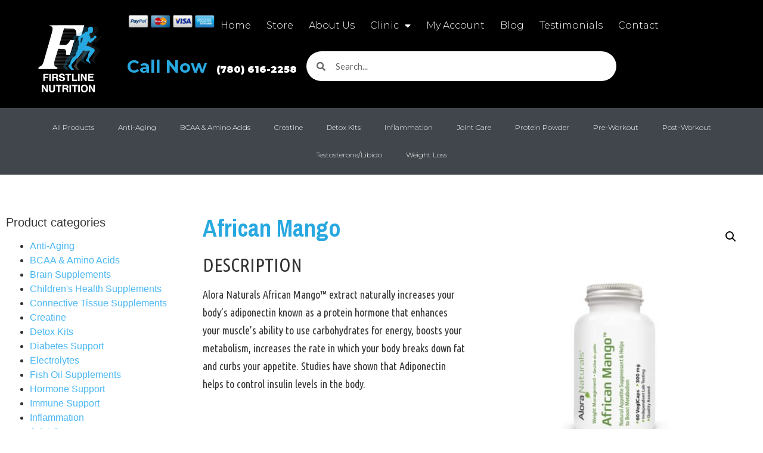

--- FILE ---
content_type: text/html; charset=UTF-8
request_url: https://flnutrition.ca/shop/weight-loss/african-mango-2/
body_size: 17317
content:
<!doctype html>
<html lang="en-CA">
<head>
	<meta charset="UTF-8">
	<meta name="viewport" content="width=device-width, initial-scale=1">
	<link rel="profile" href="https://gmpg.org/xfn/11">
	<meta name='robots' content='index, follow, max-image-preview:large, max-snippet:-1, max-video-preview:-1' />
        <!-- Google Tag Manager -->
        <script>
        (function(w,d,s,l,i){w[l]=w[l]||[];w[l].push({'gtm.start':
        new Date().getTime(),event:'gtm.js'});var f=d.getElementsByTagName(s)[0],
        j=d.createElement(s),dl=l!='dataLayer'?'&l='+l:'';j.async=true;j.src=
        'https://www.googletagmanager.com/gtm.js?id='+i+dl;f.parentNode.insertBefore(j,f);
        })(window,document,'script','dataLayer','GTM-PLRBVVQP');
        </script>
        <!-- End Google Tag Manager -->
        
	<!-- This site is optimized with the Yoast SEO plugin v26.7 - https://yoast.com/wordpress/plugins/seo/ -->
	<title>African Mango &#171; Firstline Nutrition</title>
	<link rel="canonical" href="https://flnutrition.ca/shop/weight-loss/african-mango-2/" />
	<meta property="og:locale" content="en_US" />
	<meta property="og:type" content="article" />
	<meta property="og:title" content="African Mango &#171; Firstline Nutrition" />
	<meta property="og:description" content="DESCRIPTION Alora Naturals African Mango™ extract naturally increases your body’s adiponectin known as a protein hormone that enhances your muscle’s ability to use carbohydrates for energy, boosts your metabolism, increases the rate in which your body breaks down fat and curbs your appetite. Studies have shown that Adiponectin helps to control insulin levels in the body." />
	<meta property="og:url" content="https://flnutrition.ca/shop/weight-loss/african-mango-2/" />
	<meta property="og:site_name" content="Firstline Nutrition" />
	<meta property="og:image" content="https://flnutrition.ca/wp-content/uploads/2021/06/Alora-Naturals-African-Mango-1024x982-1.jpg" />
	<meta property="og:image:width" content="1024" />
	<meta property="og:image:height" content="982" />
	<meta property="og:image:type" content="image/jpeg" />
	<script type="application/ld+json" class="yoast-schema-graph">{"@context":"https://schema.org","@graph":[{"@type":"WebPage","@id":"https://flnutrition.ca/shop/weight-loss/african-mango-2/","url":"https://flnutrition.ca/shop/weight-loss/african-mango-2/","name":"African Mango &#171; Firstline Nutrition","isPartOf":{"@id":"https://flnutrition.ca/#website"},"primaryImageOfPage":{"@id":"https://flnutrition.ca/shop/weight-loss/african-mango-2/#primaryimage"},"image":{"@id":"https://flnutrition.ca/shop/weight-loss/african-mango-2/#primaryimage"},"thumbnailUrl":"https://flnutrition.ca/wp-content/uploads/2021/06/Alora-Naturals-African-Mango-1024x982-1.jpg","datePublished":"2021-06-23T00:28:42+00:00","breadcrumb":{"@id":"https://flnutrition.ca/shop/weight-loss/african-mango-2/#breadcrumb"},"inLanguage":"en-CA","potentialAction":[{"@type":"ReadAction","target":["https://flnutrition.ca/shop/weight-loss/african-mango-2/"]}]},{"@type":"ImageObject","inLanguage":"en-CA","@id":"https://flnutrition.ca/shop/weight-loss/african-mango-2/#primaryimage","url":"https://flnutrition.ca/wp-content/uploads/2021/06/Alora-Naturals-African-Mango-1024x982-1.jpg","contentUrl":"https://flnutrition.ca/wp-content/uploads/2021/06/Alora-Naturals-African-Mango-1024x982-1.jpg","width":1024,"height":982},{"@type":"BreadcrumbList","@id":"https://flnutrition.ca/shop/weight-loss/african-mango-2/#breadcrumb","itemListElement":[{"@type":"ListItem","position":1,"name":"Home","item":"https://flnutrition.ca/"},{"@type":"ListItem","position":2,"name":"Store","item":"https://flnutrition.ca/store/"},{"@type":"ListItem","position":3,"name":"Weight Loss","item":"https://flnutrition.ca/product-category/weight-loss/"},{"@type":"ListItem","position":4,"name":"African Mango"}]},{"@type":"WebSite","@id":"https://flnutrition.ca/#website","url":"https://flnutrition.ca/","name":"Firstline Nutrition","description":"Edmonton supplements store | Weight loss clinic","publisher":{"@id":"https://flnutrition.ca/#organization"},"potentialAction":[{"@type":"SearchAction","target":{"@type":"EntryPoint","urlTemplate":"https://flnutrition.ca/?s={search_term_string}"},"query-input":{"@type":"PropertyValueSpecification","valueRequired":true,"valueName":"search_term_string"}}],"inLanguage":"en-CA"},{"@type":"Organization","@id":"https://flnutrition.ca/#organization","name":"Firstline Nutrition","url":"https://flnutrition.ca/","logo":{"@type":"ImageObject","inLanguage":"en-CA","@id":"https://flnutrition.ca/#/schema/logo/image/","url":"https://flnutrition.ca/wp-content/uploads/2013/08/logo-retina2x.png","contentUrl":"https://flnutrition.ca/wp-content/uploads/2013/08/logo-retina2x.png","width":136,"height":142,"caption":"Firstline Nutrition"},"image":{"@id":"https://flnutrition.ca/#/schema/logo/image/"}}]}</script>
	<!-- / Yoast SEO plugin. -->


<link rel="alternate" type="application/rss+xml" title="Firstline Nutrition &raquo; Feed" href="https://flnutrition.ca/feed/" />
<link rel="alternate" type="application/rss+xml" title="Firstline Nutrition &raquo; Comments Feed" href="https://flnutrition.ca/comments/feed/" />
<link rel="alternate" title="oEmbed (JSON)" type="application/json+oembed" href="https://flnutrition.ca/wp-json/oembed/1.0/embed?url=https%3A%2F%2Fflnutrition.ca%2Fshop%2Fweight-loss%2Fafrican-mango-2%2F" />
<link rel="alternate" title="oEmbed (XML)" type="text/xml+oembed" href="https://flnutrition.ca/wp-json/oembed/1.0/embed?url=https%3A%2F%2Fflnutrition.ca%2Fshop%2Fweight-loss%2Fafrican-mango-2%2F&#038;format=xml" />
<style id='wp-img-auto-sizes-contain-inline-css'>
img:is([sizes=auto i],[sizes^="auto," i]){contain-intrinsic-size:3000px 1500px}
/*# sourceURL=wp-img-auto-sizes-contain-inline-css */
</style>
<style id='wp-emoji-styles-inline-css'>

	img.wp-smiley, img.emoji {
		display: inline !important;
		border: none !important;
		box-shadow: none !important;
		height: 1em !important;
		width: 1em !important;
		margin: 0 0.07em !important;
		vertical-align: -0.1em !important;
		background: none !important;
		padding: 0 !important;
	}
/*# sourceURL=wp-emoji-styles-inline-css */
</style>
<link rel='stylesheet' id='wp-block-library-css' href='https://flnutrition.ca/wp-includes/css/dist/block-library/style.min.css?ver=6.9' media='all' />
<link rel='stylesheet' id='wps-selectize-css' href='https://flnutrition.ca/wp-content/plugins/woocommerce-product-search/css/selectize/selectize.min.css?ver=6.11.0' media='all' />
<link rel='stylesheet' id='wps-price-slider-css' href='https://flnutrition.ca/wp-content/plugins/woocommerce-product-search/css/price-slider.min.css?ver=6.11.0' media='all' />
<link rel='stylesheet' id='product-search-css' href='https://flnutrition.ca/wp-content/plugins/woocommerce-product-search/css/product-search.min.css?ver=6.11.0' media='all' />
<style id='global-styles-inline-css'>
:root{--wp--preset--aspect-ratio--square: 1;--wp--preset--aspect-ratio--4-3: 4/3;--wp--preset--aspect-ratio--3-4: 3/4;--wp--preset--aspect-ratio--3-2: 3/2;--wp--preset--aspect-ratio--2-3: 2/3;--wp--preset--aspect-ratio--16-9: 16/9;--wp--preset--aspect-ratio--9-16: 9/16;--wp--preset--color--black: #000000;--wp--preset--color--cyan-bluish-gray: #abb8c3;--wp--preset--color--white: #ffffff;--wp--preset--color--pale-pink: #f78da7;--wp--preset--color--vivid-red: #cf2e2e;--wp--preset--color--luminous-vivid-orange: #ff6900;--wp--preset--color--luminous-vivid-amber: #fcb900;--wp--preset--color--light-green-cyan: #7bdcb5;--wp--preset--color--vivid-green-cyan: #00d084;--wp--preset--color--pale-cyan-blue: #8ed1fc;--wp--preset--color--vivid-cyan-blue: #0693e3;--wp--preset--color--vivid-purple: #9b51e0;--wp--preset--gradient--vivid-cyan-blue-to-vivid-purple: linear-gradient(135deg,rgb(6,147,227) 0%,rgb(155,81,224) 100%);--wp--preset--gradient--light-green-cyan-to-vivid-green-cyan: linear-gradient(135deg,rgb(122,220,180) 0%,rgb(0,208,130) 100%);--wp--preset--gradient--luminous-vivid-amber-to-luminous-vivid-orange: linear-gradient(135deg,rgb(252,185,0) 0%,rgb(255,105,0) 100%);--wp--preset--gradient--luminous-vivid-orange-to-vivid-red: linear-gradient(135deg,rgb(255,105,0) 0%,rgb(207,46,46) 100%);--wp--preset--gradient--very-light-gray-to-cyan-bluish-gray: linear-gradient(135deg,rgb(238,238,238) 0%,rgb(169,184,195) 100%);--wp--preset--gradient--cool-to-warm-spectrum: linear-gradient(135deg,rgb(74,234,220) 0%,rgb(151,120,209) 20%,rgb(207,42,186) 40%,rgb(238,44,130) 60%,rgb(251,105,98) 80%,rgb(254,248,76) 100%);--wp--preset--gradient--blush-light-purple: linear-gradient(135deg,rgb(255,206,236) 0%,rgb(152,150,240) 100%);--wp--preset--gradient--blush-bordeaux: linear-gradient(135deg,rgb(254,205,165) 0%,rgb(254,45,45) 50%,rgb(107,0,62) 100%);--wp--preset--gradient--luminous-dusk: linear-gradient(135deg,rgb(255,203,112) 0%,rgb(199,81,192) 50%,rgb(65,88,208) 100%);--wp--preset--gradient--pale-ocean: linear-gradient(135deg,rgb(255,245,203) 0%,rgb(182,227,212) 50%,rgb(51,167,181) 100%);--wp--preset--gradient--electric-grass: linear-gradient(135deg,rgb(202,248,128) 0%,rgb(113,206,126) 100%);--wp--preset--gradient--midnight: linear-gradient(135deg,rgb(2,3,129) 0%,rgb(40,116,252) 100%);--wp--preset--font-size--small: 13px;--wp--preset--font-size--medium: 20px;--wp--preset--font-size--large: 36px;--wp--preset--font-size--x-large: 42px;--wp--preset--spacing--20: 0.44rem;--wp--preset--spacing--30: 0.67rem;--wp--preset--spacing--40: 1rem;--wp--preset--spacing--50: 1.5rem;--wp--preset--spacing--60: 2.25rem;--wp--preset--spacing--70: 3.38rem;--wp--preset--spacing--80: 5.06rem;--wp--preset--shadow--natural: 6px 6px 9px rgba(0, 0, 0, 0.2);--wp--preset--shadow--deep: 12px 12px 50px rgba(0, 0, 0, 0.4);--wp--preset--shadow--sharp: 6px 6px 0px rgba(0, 0, 0, 0.2);--wp--preset--shadow--outlined: 6px 6px 0px -3px rgb(255, 255, 255), 6px 6px rgb(0, 0, 0);--wp--preset--shadow--crisp: 6px 6px 0px rgb(0, 0, 0);}:root { --wp--style--global--content-size: 800px;--wp--style--global--wide-size: 1200px; }:where(body) { margin: 0; }.wp-site-blocks > .alignleft { float: left; margin-right: 2em; }.wp-site-blocks > .alignright { float: right; margin-left: 2em; }.wp-site-blocks > .aligncenter { justify-content: center; margin-left: auto; margin-right: auto; }:where(.wp-site-blocks) > * { margin-block-start: 24px; margin-block-end: 0; }:where(.wp-site-blocks) > :first-child { margin-block-start: 0; }:where(.wp-site-blocks) > :last-child { margin-block-end: 0; }:root { --wp--style--block-gap: 24px; }:root :where(.is-layout-flow) > :first-child{margin-block-start: 0;}:root :where(.is-layout-flow) > :last-child{margin-block-end: 0;}:root :where(.is-layout-flow) > *{margin-block-start: 24px;margin-block-end: 0;}:root :where(.is-layout-constrained) > :first-child{margin-block-start: 0;}:root :where(.is-layout-constrained) > :last-child{margin-block-end: 0;}:root :where(.is-layout-constrained) > *{margin-block-start: 24px;margin-block-end: 0;}:root :where(.is-layout-flex){gap: 24px;}:root :where(.is-layout-grid){gap: 24px;}.is-layout-flow > .alignleft{float: left;margin-inline-start: 0;margin-inline-end: 2em;}.is-layout-flow > .alignright{float: right;margin-inline-start: 2em;margin-inline-end: 0;}.is-layout-flow > .aligncenter{margin-left: auto !important;margin-right: auto !important;}.is-layout-constrained > .alignleft{float: left;margin-inline-start: 0;margin-inline-end: 2em;}.is-layout-constrained > .alignright{float: right;margin-inline-start: 2em;margin-inline-end: 0;}.is-layout-constrained > .aligncenter{margin-left: auto !important;margin-right: auto !important;}.is-layout-constrained > :where(:not(.alignleft):not(.alignright):not(.alignfull)){max-width: var(--wp--style--global--content-size);margin-left: auto !important;margin-right: auto !important;}.is-layout-constrained > .alignwide{max-width: var(--wp--style--global--wide-size);}body .is-layout-flex{display: flex;}.is-layout-flex{flex-wrap: wrap;align-items: center;}.is-layout-flex > :is(*, div){margin: 0;}body .is-layout-grid{display: grid;}.is-layout-grid > :is(*, div){margin: 0;}body{padding-top: 0px;padding-right: 0px;padding-bottom: 0px;padding-left: 0px;}a:where(:not(.wp-element-button)){text-decoration: underline;}:root :where(.wp-element-button, .wp-block-button__link){background-color: #32373c;border-width: 0;color: #fff;font-family: inherit;font-size: inherit;font-style: inherit;font-weight: inherit;letter-spacing: inherit;line-height: inherit;padding-top: calc(0.667em + 2px);padding-right: calc(1.333em + 2px);padding-bottom: calc(0.667em + 2px);padding-left: calc(1.333em + 2px);text-decoration: none;text-transform: inherit;}.has-black-color{color: var(--wp--preset--color--black) !important;}.has-cyan-bluish-gray-color{color: var(--wp--preset--color--cyan-bluish-gray) !important;}.has-white-color{color: var(--wp--preset--color--white) !important;}.has-pale-pink-color{color: var(--wp--preset--color--pale-pink) !important;}.has-vivid-red-color{color: var(--wp--preset--color--vivid-red) !important;}.has-luminous-vivid-orange-color{color: var(--wp--preset--color--luminous-vivid-orange) !important;}.has-luminous-vivid-amber-color{color: var(--wp--preset--color--luminous-vivid-amber) !important;}.has-light-green-cyan-color{color: var(--wp--preset--color--light-green-cyan) !important;}.has-vivid-green-cyan-color{color: var(--wp--preset--color--vivid-green-cyan) !important;}.has-pale-cyan-blue-color{color: var(--wp--preset--color--pale-cyan-blue) !important;}.has-vivid-cyan-blue-color{color: var(--wp--preset--color--vivid-cyan-blue) !important;}.has-vivid-purple-color{color: var(--wp--preset--color--vivid-purple) !important;}.has-black-background-color{background-color: var(--wp--preset--color--black) !important;}.has-cyan-bluish-gray-background-color{background-color: var(--wp--preset--color--cyan-bluish-gray) !important;}.has-white-background-color{background-color: var(--wp--preset--color--white) !important;}.has-pale-pink-background-color{background-color: var(--wp--preset--color--pale-pink) !important;}.has-vivid-red-background-color{background-color: var(--wp--preset--color--vivid-red) !important;}.has-luminous-vivid-orange-background-color{background-color: var(--wp--preset--color--luminous-vivid-orange) !important;}.has-luminous-vivid-amber-background-color{background-color: var(--wp--preset--color--luminous-vivid-amber) !important;}.has-light-green-cyan-background-color{background-color: var(--wp--preset--color--light-green-cyan) !important;}.has-vivid-green-cyan-background-color{background-color: var(--wp--preset--color--vivid-green-cyan) !important;}.has-pale-cyan-blue-background-color{background-color: var(--wp--preset--color--pale-cyan-blue) !important;}.has-vivid-cyan-blue-background-color{background-color: var(--wp--preset--color--vivid-cyan-blue) !important;}.has-vivid-purple-background-color{background-color: var(--wp--preset--color--vivid-purple) !important;}.has-black-border-color{border-color: var(--wp--preset--color--black) !important;}.has-cyan-bluish-gray-border-color{border-color: var(--wp--preset--color--cyan-bluish-gray) !important;}.has-white-border-color{border-color: var(--wp--preset--color--white) !important;}.has-pale-pink-border-color{border-color: var(--wp--preset--color--pale-pink) !important;}.has-vivid-red-border-color{border-color: var(--wp--preset--color--vivid-red) !important;}.has-luminous-vivid-orange-border-color{border-color: var(--wp--preset--color--luminous-vivid-orange) !important;}.has-luminous-vivid-amber-border-color{border-color: var(--wp--preset--color--luminous-vivid-amber) !important;}.has-light-green-cyan-border-color{border-color: var(--wp--preset--color--light-green-cyan) !important;}.has-vivid-green-cyan-border-color{border-color: var(--wp--preset--color--vivid-green-cyan) !important;}.has-pale-cyan-blue-border-color{border-color: var(--wp--preset--color--pale-cyan-blue) !important;}.has-vivid-cyan-blue-border-color{border-color: var(--wp--preset--color--vivid-cyan-blue) !important;}.has-vivid-purple-border-color{border-color: var(--wp--preset--color--vivid-purple) !important;}.has-vivid-cyan-blue-to-vivid-purple-gradient-background{background: var(--wp--preset--gradient--vivid-cyan-blue-to-vivid-purple) !important;}.has-light-green-cyan-to-vivid-green-cyan-gradient-background{background: var(--wp--preset--gradient--light-green-cyan-to-vivid-green-cyan) !important;}.has-luminous-vivid-amber-to-luminous-vivid-orange-gradient-background{background: var(--wp--preset--gradient--luminous-vivid-amber-to-luminous-vivid-orange) !important;}.has-luminous-vivid-orange-to-vivid-red-gradient-background{background: var(--wp--preset--gradient--luminous-vivid-orange-to-vivid-red) !important;}.has-very-light-gray-to-cyan-bluish-gray-gradient-background{background: var(--wp--preset--gradient--very-light-gray-to-cyan-bluish-gray) !important;}.has-cool-to-warm-spectrum-gradient-background{background: var(--wp--preset--gradient--cool-to-warm-spectrum) !important;}.has-blush-light-purple-gradient-background{background: var(--wp--preset--gradient--blush-light-purple) !important;}.has-blush-bordeaux-gradient-background{background: var(--wp--preset--gradient--blush-bordeaux) !important;}.has-luminous-dusk-gradient-background{background: var(--wp--preset--gradient--luminous-dusk) !important;}.has-pale-ocean-gradient-background{background: var(--wp--preset--gradient--pale-ocean) !important;}.has-electric-grass-gradient-background{background: var(--wp--preset--gradient--electric-grass) !important;}.has-midnight-gradient-background{background: var(--wp--preset--gradient--midnight) !important;}.has-small-font-size{font-size: var(--wp--preset--font-size--small) !important;}.has-medium-font-size{font-size: var(--wp--preset--font-size--medium) !important;}.has-large-font-size{font-size: var(--wp--preset--font-size--large) !important;}.has-x-large-font-size{font-size: var(--wp--preset--font-size--x-large) !important;}
:root :where(.wp-block-pullquote){font-size: 1.5em;line-height: 1.6;}
/*# sourceURL=global-styles-inline-css */
</style>
<link rel='stylesheet' id='photoswipe-css' href='https://flnutrition.ca/wp-content/plugins/woocommerce/assets/css/photoswipe/photoswipe.min.css?ver=10.4.3' media='all' />
<link rel='stylesheet' id='photoswipe-default-skin-css' href='https://flnutrition.ca/wp-content/plugins/woocommerce/assets/css/photoswipe/default-skin/default-skin.min.css?ver=10.4.3' media='all' />
<link rel='stylesheet' id='woocommerce-layout-css' href='https://flnutrition.ca/wp-content/plugins/woocommerce/assets/css/woocommerce-layout.css?ver=10.4.3' media='all' />
<link rel='stylesheet' id='woocommerce-smallscreen-css' href='https://flnutrition.ca/wp-content/plugins/woocommerce/assets/css/woocommerce-smallscreen.css?ver=10.4.3' media='only screen and (max-width: 768px)' />
<link rel='stylesheet' id='woocommerce-general-css' href='https://flnutrition.ca/wp-content/plugins/woocommerce/assets/css/woocommerce.css?ver=10.4.3' media='all' />
<style id='woocommerce-inline-inline-css'>
.woocommerce form .form-row .required { visibility: visible; }
/*# sourceURL=woocommerce-inline-inline-css */
</style>
<link rel='stylesheet' id='hello-elementor-css' href='https://flnutrition.ca/wp-content/themes/hello-elementor/assets/css/reset.css?ver=3.4.5' media='all' />
<link rel='stylesheet' id='hello-elementor-theme-style-css' href='https://flnutrition.ca/wp-content/themes/hello-elementor/assets/css/theme.css?ver=3.4.5' media='all' />
<link rel='stylesheet' id='hello-elementor-header-footer-css' href='https://flnutrition.ca/wp-content/themes/hello-elementor/assets/css/header-footer.css?ver=3.4.5' media='all' />
<link rel='stylesheet' id='elementor-frontend-css' href='https://flnutrition.ca/wp-content/plugins/elementor/assets/css/frontend.min.css?ver=3.34.1' media='all' />
<link rel='stylesheet' id='widget-image-css' href='https://flnutrition.ca/wp-content/plugins/elementor/assets/css/widget-image.min.css?ver=3.34.1' media='all' />
<link rel='stylesheet' id='widget-nav-menu-css' href='https://flnutrition.ca/wp-content/plugins/elementor-pro/assets/css/widget-nav-menu.min.css?ver=3.34.0' media='all' />
<link rel='stylesheet' id='widget-heading-css' href='https://flnutrition.ca/wp-content/plugins/elementor/assets/css/widget-heading.min.css?ver=3.34.1' media='all' />
<link rel='stylesheet' id='widget-search-form-css' href='https://flnutrition.ca/wp-content/plugins/elementor-pro/assets/css/widget-search-form.min.css?ver=3.34.0' media='all' />
<link rel='stylesheet' id='elementor-icons-shared-0-css' href='https://flnutrition.ca/wp-content/plugins/elementor/assets/lib/font-awesome/css/fontawesome.min.css?ver=5.15.3' media='all' />
<link rel='stylesheet' id='elementor-icons-fa-solid-css' href='https://flnutrition.ca/wp-content/plugins/elementor/assets/lib/font-awesome/css/solid.min.css?ver=5.15.3' media='all' />
<link rel='stylesheet' id='widget-posts-css' href='https://flnutrition.ca/wp-content/plugins/elementor-pro/assets/css/widget-posts.min.css?ver=3.34.0' media='all' />
<link rel='stylesheet' id='e-shapes-css' href='https://flnutrition.ca/wp-content/plugins/elementor/assets/css/conditionals/shapes.min.css?ver=3.34.1' media='all' />
<link rel='stylesheet' id='widget-divider-css' href='https://flnutrition.ca/wp-content/plugins/elementor/assets/css/widget-divider.min.css?ver=3.34.1' media='all' />
<link rel='stylesheet' id='swiper-css' href='https://flnutrition.ca/wp-content/plugins/elementor/assets/lib/swiper/v8/css/swiper.min.css?ver=8.4.5' media='all' />
<link rel='stylesheet' id='e-swiper-css' href='https://flnutrition.ca/wp-content/plugins/elementor/assets/css/conditionals/e-swiper.min.css?ver=3.34.1' media='all' />
<link rel='stylesheet' id='widget-woocommerce-product-price-css' href='https://flnutrition.ca/wp-content/plugins/elementor-pro/assets/css/widget-woocommerce-product-price.min.css?ver=3.34.0' media='all' />
<link rel='stylesheet' id='widget-woocommerce-product-images-css' href='https://flnutrition.ca/wp-content/plugins/elementor-pro/assets/css/widget-woocommerce-product-images.min.css?ver=3.34.0' media='all' />
<link rel='stylesheet' id='widget-woocommerce-product-add-to-cart-css' href='https://flnutrition.ca/wp-content/plugins/elementor-pro/assets/css/widget-woocommerce-product-add-to-cart.min.css?ver=3.34.0' media='all' />
<link rel='stylesheet' id='widget-woocommerce-product-meta-css' href='https://flnutrition.ca/wp-content/plugins/elementor-pro/assets/css/widget-woocommerce-product-meta.min.css?ver=3.34.0' media='all' />
<link rel='stylesheet' id='widget-woocommerce-product-data-tabs-css' href='https://flnutrition.ca/wp-content/plugins/elementor-pro/assets/css/widget-woocommerce-product-data-tabs.min.css?ver=3.34.0' media='all' />
<link rel='stylesheet' id='elementor-icons-css' href='https://flnutrition.ca/wp-content/plugins/elementor/assets/lib/eicons/css/elementor-icons.min.css?ver=5.45.0' media='all' />
<link rel='stylesheet' id='elementor-post-17116-css' href='https://flnutrition.ca/wp-content/uploads/elementor/css/post-17116.css?ver=1768564939' media='all' />
<link rel='stylesheet' id='font-awesome-5-all-css' href='https://flnutrition.ca/wp-content/plugins/elementor/assets/lib/font-awesome/css/all.min.css?ver=3.34.1' media='all' />
<link rel='stylesheet' id='font-awesome-4-shim-css' href='https://flnutrition.ca/wp-content/plugins/elementor/assets/lib/font-awesome/css/v4-shims.min.css?ver=3.34.1' media='all' />
<link rel='stylesheet' id='elementor-post-9169-css' href='https://flnutrition.ca/wp-content/uploads/elementor/css/post-9169.css?ver=1768564939' media='all' />
<link rel='stylesheet' id='elementor-post-9213-css' href='https://flnutrition.ca/wp-content/uploads/elementor/css/post-9213.css?ver=1768564939' media='all' />
<link rel='stylesheet' id='elementor-post-9252-css' href='https://flnutrition.ca/wp-content/uploads/elementor/css/post-9252.css?ver=1768564939' media='all' />
<link rel='stylesheet' id='elementor-gf-montserrat-css' href='https://fonts.googleapis.com/css?family=Montserrat:100,100italic,200,200italic,300,300italic,400,400italic,500,500italic,600,600italic,700,700italic,800,800italic,900,900italic&#038;display=swap' media='all' />
<link rel='stylesheet' id='elementor-gf-lato-css' href='https://fonts.googleapis.com/css?family=Lato:100,100italic,200,200italic,300,300italic,400,400italic,500,500italic,600,600italic,700,700italic,800,800italic,900,900italic&#038;display=swap' media='all' />
<link rel='stylesheet' id='elementor-gf-archivonarrow-css' href='https://fonts.googleapis.com/css?family=Archivo+Narrow:100,100italic,200,200italic,300,300italic,400,400italic,500,500italic,600,600italic,700,700italic,800,800italic,900,900italic&#038;display=swap' media='all' />
<link rel='stylesheet' id='elementor-gf-ubuntucondensed-css' href='https://fonts.googleapis.com/css?family=Ubuntu+Condensed:100,100italic,200,200italic,300,300italic,400,400italic,500,500italic,600,600italic,700,700italic,800,800italic,900,900italic&#038;display=swap' media='all' />
<link rel='stylesheet' id='elementor-gf-abel-css' href='https://fonts.googleapis.com/css?family=Abel:100,100italic,200,200italic,300,300italic,400,400italic,500,500italic,600,600italic,700,700italic,800,800italic,900,900italic&#038;display=swap' media='all' />
<script id="cuft-feature-flags-js-extra">
var cuftMigrationConfig = {"silentFrameworkDetection":"1","strictGenerateLeadRules":"1","debugMode":""};
//# sourceURL=cuft-feature-flags-js-extra
</script>
<script src="https://flnutrition.ca/wp-content/plugins/choice-uft/assets/cuft-feature-flags.js?ver=3.20.0" id="cuft-feature-flags-js"></script>
<script id="cuft-utm-tracker-js-extra">
var cuftUTM = {"ajaxUrl":"https://flnutrition.ca/wp-admin/admin-ajax.php","nonce":"c39dd8e90d","debug":""};
//# sourceURL=cuft-utm-tracker-js-extra
</script>
<script src="https://flnutrition.ca/wp-content/plugins/choice-uft/assets/cuft-utm-tracker.js?ver=3.20.0" id="cuft-utm-tracker-js"></script>
<script src="https://flnutrition.ca/wp-includes/js/jquery/jquery.min.js?ver=3.7.1" id="jquery-core-js"></script>
<script src="https://flnutrition.ca/wp-includes/js/jquery/jquery-migrate.min.js?ver=3.4.1" id="jquery-migrate-js"></script>
<script id="jquery-js-before">
var cuftConfig = {"ajaxUrl":"https:\/\/flnutrition.ca\/wp-admin\/admin-ajax.php","nonce":"415804958a","debug":false,"custom_server_enabled":false};
//# sourceURL=jquery-js-before
</script>
<script src="https://flnutrition.ca/wp-content/plugins/woocommerce/assets/js/zoom/jquery.zoom.min.js?ver=1.7.21-wc.10.4.3" id="wc-zoom-js" defer data-wp-strategy="defer"></script>
<script src="https://flnutrition.ca/wp-content/plugins/woocommerce/assets/js/flexslider/jquery.flexslider.min.js?ver=2.7.2-wc.10.4.3" id="wc-flexslider-js" defer data-wp-strategy="defer"></script>
<script src="https://flnutrition.ca/wp-content/plugins/woocommerce/assets/js/photoswipe/photoswipe.min.js?ver=4.1.1-wc.10.4.3" id="wc-photoswipe-js" defer data-wp-strategy="defer"></script>
<script src="https://flnutrition.ca/wp-content/plugins/woocommerce/assets/js/photoswipe/photoswipe-ui-default.min.js?ver=4.1.1-wc.10.4.3" id="wc-photoswipe-ui-default-js" defer data-wp-strategy="defer"></script>
<script id="wc-single-product-js-extra">
var wc_single_product_params = {"i18n_required_rating_text":"Please select a rating","i18n_rating_options":["1 of 5 stars","2 of 5 stars","3 of 5 stars","4 of 5 stars","5 of 5 stars"],"i18n_product_gallery_trigger_text":"View full-screen image gallery","review_rating_required":"yes","flexslider":{"rtl":false,"animation":"slide","smoothHeight":true,"directionNav":false,"controlNav":"thumbnails","slideshow":false,"animationSpeed":500,"animationLoop":false,"allowOneSlide":false},"zoom_enabled":"1","zoom_options":[],"photoswipe_enabled":"1","photoswipe_options":{"shareEl":false,"closeOnScroll":false,"history":false,"hideAnimationDuration":0,"showAnimationDuration":0},"flexslider_enabled":"1"};
//# sourceURL=wc-single-product-js-extra
</script>
<script src="https://flnutrition.ca/wp-content/plugins/woocommerce/assets/js/frontend/single-product.min.js?ver=10.4.3" id="wc-single-product-js" defer data-wp-strategy="defer"></script>
<script src="https://flnutrition.ca/wp-content/plugins/woocommerce/assets/js/jquery-blockui/jquery.blockUI.min.js?ver=2.7.0-wc.10.4.3" id="wc-jquery-blockui-js" defer data-wp-strategy="defer"></script>
<script src="https://flnutrition.ca/wp-content/plugins/woocommerce/assets/js/js-cookie/js.cookie.min.js?ver=2.1.4-wc.10.4.3" id="wc-js-cookie-js" defer data-wp-strategy="defer"></script>
<script id="woocommerce-js-extra">
var woocommerce_params = {"ajax_url":"/wp-admin/admin-ajax.php","wc_ajax_url":"/?wc-ajax=%%endpoint%%","i18n_password_show":"Show password","i18n_password_hide":"Hide password"};
//# sourceURL=woocommerce-js-extra
</script>
<script src="https://flnutrition.ca/wp-content/plugins/woocommerce/assets/js/frontend/woocommerce.min.js?ver=10.4.3" id="woocommerce-js" defer data-wp-strategy="defer"></script>
<script src="https://flnutrition.ca/wp-content/plugins/elementor/assets/lib/font-awesome/js/v4-shims.min.js?ver=3.34.1" id="font-awesome-4-shim-js"></script>
<script src="https://flnutrition.ca/wp-content/plugins/choice-uft/assets/cuft-dataLayer-utils.js?ver=3.20.0" id="cuft-dataLayer-utils-js"></script>
<link rel="https://api.w.org/" href="https://flnutrition.ca/wp-json/" /><link rel="alternate" title="JSON" type="application/json" href="https://flnutrition.ca/wp-json/wp/v2/product/65160" /><link rel="EditURI" type="application/rsd+xml" title="RSD" href="https://flnutrition.ca/xmlrpc.php?rsd" />
<meta name="generator" content="WordPress 6.9" />
<meta name="generator" content="WooCommerce 10.4.3" />
<link rel='shortlink' href='https://flnutrition.ca/?p=65160' />
<meta name="description" content="DESCRIPTION
Alora Naturals African Mango™ extract naturally increases your body’s adiponectin known as a protein hormone that enhances your muscle’s ability to use carbohydrates for energy, boosts your metabolism, increases the rate in which your body breaks down fat and curbs your appetite. Studies have shown that Adiponectin helps to control insulin levels in the body.">
	<noscript><style>.woocommerce-product-gallery{ opacity: 1 !important; }</style></noscript>
	<meta name="generator" content="Elementor 3.34.1; features: additional_custom_breakpoints; settings: css_print_method-external, google_font-enabled, font_display-swap">
			<style>
				.e-con.e-parent:nth-of-type(n+4):not(.e-lazyloaded):not(.e-no-lazyload),
				.e-con.e-parent:nth-of-type(n+4):not(.e-lazyloaded):not(.e-no-lazyload) * {
					background-image: none !important;
				}
				@media screen and (max-height: 1024px) {
					.e-con.e-parent:nth-of-type(n+3):not(.e-lazyloaded):not(.e-no-lazyload),
					.e-con.e-parent:nth-of-type(n+3):not(.e-lazyloaded):not(.e-no-lazyload) * {
						background-image: none !important;
					}
				}
				@media screen and (max-height: 640px) {
					.e-con.e-parent:nth-of-type(n+2):not(.e-lazyloaded):not(.e-no-lazyload),
					.e-con.e-parent:nth-of-type(n+2):not(.e-lazyloaded):not(.e-no-lazyload) * {
						background-image: none !important;
					}
				}
			</style>
			<link rel="icon" href="https://flnutrition.ca/wp-content/uploads/2014/10/favicon152-100x100.png" sizes="32x32" />
<link rel="icon" href="https://flnutrition.ca/wp-content/uploads/2014/10/favicon152.png" sizes="192x192" />
<link rel="apple-touch-icon" href="https://flnutrition.ca/wp-content/uploads/2014/10/favicon152.png" />
<meta name="msapplication-TileImage" content="https://flnutrition.ca/wp-content/uploads/2014/10/favicon152.png" />
</head>
<body class="wp-singular product-template-default single single-product postid-65160 wp-embed-responsive wp-theme-hello-elementor theme-hello-elementor woocommerce woocommerce-page woocommerce-no-js hello-elementor-default elementor-default elementor-template-full-width elementor-kit-17116 elementor-page-9252">

        <!-- Google Tag Manager (noscript) -->
        <noscript><iframe src="https://www.googletagmanager.com/ns.html?id=GTM-PLRBVVQP"
        height="0" width="0" style="display:none;visibility:hidden"></iframe></noscript>
        <!-- End Google Tag Manager (noscript) -->
        
<a class="skip-link screen-reader-text" href="#content">Skip to content</a>

		<header data-elementor-type="header" data-elementor-id="9169" class="elementor elementor-9169 elementor-location-header" data-elementor-post-type="elementor_library">
			<div class="elementor-element elementor-element-e6ecbc0 e-con-full e-flex e-con e-parent" data-id="e6ecbc0" data-element_type="container" data-settings="{&quot;background_background&quot;:&quot;classic&quot;}">
		<div class="elementor-element elementor-element-4040671 e-con-full e-flex e-con e-child" data-id="4040671" data-element_type="container">
				<div class="elementor-element elementor-element-18e7a8e elementor-widget elementor-widget-image" data-id="18e7a8e" data-element_type="widget" data-widget_type="image.default">
				<div class="elementor-widget-container">
																<a href="/">
							<img width="188" height="198" src="https://flnutrition.ca/wp-content/uploads/2019/01/logoAsset-1.png" class="attachment-thumbnail size-thumbnail wp-image-9164" alt="" />								</a>
															</div>
				</div>
				</div>
		<div class="elementor-element elementor-element-827e0c4 e-con-full e-flex e-con e-child" data-id="827e0c4" data-element_type="container">
		<div class="elementor-element elementor-element-48dc77d e-con-full e-flex e-con e-child" data-id="48dc77d" data-element_type="container">
				<div class="elementor-element elementor-element-617600d elementor-widget__width-auto elementor-widget elementor-widget-image" data-id="617600d" data-element_type="widget" data-widget_type="image.default">
				<div class="elementor-widget-container">
															<img width="635" height="130" src="https://flnutrition.ca/wp-content/uploads/2019/01/credit-cards-logos_635.png" class="attachment-full size-full wp-image-15881" alt="" srcset="https://flnutrition.ca/wp-content/uploads/2019/01/credit-cards-logos_635.png 635w, https://flnutrition.ca/wp-content/uploads/2019/01/credit-cards-logos_635-450x92.png 450w" sizes="(max-width: 635px) 100vw, 635px" />															</div>
				</div>
				<div class="elementor-element elementor-element-de6d084 elementor-nav-menu__align-end elementor-nav-menu--stretch elementor-widget__width-auto elementor-nav-menu--dropdown-tablet elementor-nav-menu__text-align-aside elementor-nav-menu--toggle elementor-nav-menu--burger elementor-widget elementor-widget-nav-menu" data-id="de6d084" data-element_type="widget" data-settings="{&quot;full_width&quot;:&quot;stretch&quot;,&quot;layout&quot;:&quot;horizontal&quot;,&quot;submenu_icon&quot;:{&quot;value&quot;:&quot;&lt;i class=\&quot;fas fa-caret-down\&quot; aria-hidden=\&quot;true\&quot;&gt;&lt;\/i&gt;&quot;,&quot;library&quot;:&quot;fa-solid&quot;},&quot;toggle&quot;:&quot;burger&quot;}" data-widget_type="nav-menu.default">
				<div class="elementor-widget-container">
								<nav aria-label="Menu" class="elementor-nav-menu--main elementor-nav-menu__container elementor-nav-menu--layout-horizontal e--pointer-none">
				<ul id="menu-1-de6d084" class="elementor-nav-menu"><li class="menu-item menu-item-type-post_type menu-item-object-page menu-item-home menu-item-9246"><a href="https://flnutrition.ca/" class="elementor-item">Home</a></li>
<li class="menu-item menu-item-type-post_type menu-item-object-page current_page_parent menu-item-45"><a href="https://flnutrition.ca/store/" class="elementor-item">Store</a></li>
<li class="menu-item menu-item-type-post_type menu-item-object-page menu-item-9249"><a href="https://flnutrition.ca/about/" class="elementor-item">About Us</a></li>
<li class="menu-item menu-item-type-post_type menu-item-object-page menu-item-has-children menu-item-7048"><a href="https://flnutrition.ca/health-clinic/" class="elementor-item">Clinic</a>
<ul class="sub-menu elementor-nav-menu--dropdown">
	<li class="menu-item menu-item-type-post_type menu-item-object-page menu-item-6933"><a href="https://flnutrition.ca/health-clinic/28-day-flt-metabolic-detoxification-program/" class="elementor-sub-item">28 Day FLT® &#8211; Metabolic Detoxification Program</a></li>
	<li class="menu-item menu-item-type-post_type menu-item-object-page menu-item-6937"><a href="https://flnutrition.ca/health-clinic/allergy-testing/" class="elementor-sub-item">Allergy Testing</a></li>
	<li class="menu-item menu-item-type-post_type menu-item-object-page menu-item-7068"><a href="https://flnutrition.ca/health-clinic/bioelectrical-impedance-analysis-bia-measure-body-fat-composition/" class="elementor-sub-item">BIA Body Fat Testing</a></li>
	<li class="menu-item menu-item-type-post_type menu-item-object-page menu-item-6989"><a href="https://flnutrition.ca/health-clinic/biomeridian/" class="elementor-sub-item">Biomeridian Testing</a></li>
	<li class="menu-item menu-item-type-post_type menu-item-object-page menu-item-65961"><a href="https://flnutrition.ca/health-clinic/fatty-acid-profie/" class="elementor-sub-item">Fatty Acid Profile</a></li>
	<li class="menu-item menu-item-type-post_type menu-item-object-page menu-item-6936"><a href="https://flnutrition.ca/health-clinic/food-sensitivity/" class="elementor-sub-item">Food Sensitivity</a></li>
	<li class="menu-item menu-item-type-post_type menu-item-object-page menu-item-6938"><a href="https://flnutrition.ca/health-clinic/g-i-health/" class="elementor-sub-item">G.I. Health</a></li>
	<li class="menu-item menu-item-type-post_type menu-item-object-page menu-item-6939"><a href="https://flnutrition.ca/health-clinic/gout/" class="elementor-sub-item">Gout Treatment Program</a></li>
	<li class="menu-item menu-item-type-post_type menu-item-object-page menu-item-65951"><a href="https://flnutrition.ca/health-clinic/hair-element-analyisis/" class="elementor-sub-item">Hair Element Analyisis</a></li>
	<li class="menu-item menu-item-type-post_type menu-item-object-page menu-item-65947"><a href="https://flnutrition.ca/health-clinic/iodine-and-bromine/" class="elementor-sub-item">Iodine and Bromine</a></li>
	<li class="menu-item menu-item-type-post_type menu-item-object-page menu-item-65943"><a href="https://flnutrition.ca/health-clinic/male-panel/" class="elementor-sub-item">Male Panel</a></li>
	<li class="menu-item menu-item-type-post_type menu-item-object-page menu-item-65939"><a href="https://flnutrition.ca/health-clinic/mineral-toxicity-testing/" class="elementor-sub-item">Mineral &#038; Toxicity Testing</a></li>
	<li class="menu-item menu-item-type-post_type menu-item-object-page menu-item-7060"><a href="https://flnutrition.ca/health-clinic/omega-testing/" class="elementor-sub-item">Omega Testing</a></li>
	<li class="menu-item menu-item-type-post_type menu-item-object-page menu-item-65968"><a href="https://flnutrition.ca/health-clinic/d-spot/" class="elementor-sub-item">D-Spot: Vitamin D Testing</a></li>
</ul>
</li>
<li class="menu-item menu-item-type-custom menu-item-object-custom menu-item-9251"><a href="https://flnutrition.ca/my-account/edit-account/" class="elementor-item">My Account</a></li>
<li class="menu-item menu-item-type-post_type menu-item-object-page menu-item-9398"><a href="https://flnutrition.ca/blog/" class="elementor-item">Blog</a></li>
<li class="menu-item menu-item-type-post_type menu-item-object-page menu-item-17945"><a href="https://flnutrition.ca/testimonials/" class="elementor-item">Testimonials</a></li>
<li class="menu-item menu-item-type-post_type menu-item-object-page menu-item-8013"><a href="https://flnutrition.ca/contact/" class="elementor-item">Contact</a></li>
</ul>			</nav>
					<div class="elementor-menu-toggle" role="button" tabindex="0" aria-label="Menu Toggle" aria-expanded="false">
			<i aria-hidden="true" role="presentation" class="elementor-menu-toggle__icon--open eicon-menu-bar"></i><i aria-hidden="true" role="presentation" class="elementor-menu-toggle__icon--close eicon-close"></i>		</div>
					<nav class="elementor-nav-menu--dropdown elementor-nav-menu__container" aria-hidden="true">
				<ul id="menu-2-de6d084" class="elementor-nav-menu"><li class="menu-item menu-item-type-post_type menu-item-object-page menu-item-home menu-item-9246"><a href="https://flnutrition.ca/" class="elementor-item" tabindex="-1">Home</a></li>
<li class="menu-item menu-item-type-post_type menu-item-object-page current_page_parent menu-item-45"><a href="https://flnutrition.ca/store/" class="elementor-item" tabindex="-1">Store</a></li>
<li class="menu-item menu-item-type-post_type menu-item-object-page menu-item-9249"><a href="https://flnutrition.ca/about/" class="elementor-item" tabindex="-1">About Us</a></li>
<li class="menu-item menu-item-type-post_type menu-item-object-page menu-item-has-children menu-item-7048"><a href="https://flnutrition.ca/health-clinic/" class="elementor-item" tabindex="-1">Clinic</a>
<ul class="sub-menu elementor-nav-menu--dropdown">
	<li class="menu-item menu-item-type-post_type menu-item-object-page menu-item-6933"><a href="https://flnutrition.ca/health-clinic/28-day-flt-metabolic-detoxification-program/" class="elementor-sub-item" tabindex="-1">28 Day FLT® &#8211; Metabolic Detoxification Program</a></li>
	<li class="menu-item menu-item-type-post_type menu-item-object-page menu-item-6937"><a href="https://flnutrition.ca/health-clinic/allergy-testing/" class="elementor-sub-item" tabindex="-1">Allergy Testing</a></li>
	<li class="menu-item menu-item-type-post_type menu-item-object-page menu-item-7068"><a href="https://flnutrition.ca/health-clinic/bioelectrical-impedance-analysis-bia-measure-body-fat-composition/" class="elementor-sub-item" tabindex="-1">BIA Body Fat Testing</a></li>
	<li class="menu-item menu-item-type-post_type menu-item-object-page menu-item-6989"><a href="https://flnutrition.ca/health-clinic/biomeridian/" class="elementor-sub-item" tabindex="-1">Biomeridian Testing</a></li>
	<li class="menu-item menu-item-type-post_type menu-item-object-page menu-item-65961"><a href="https://flnutrition.ca/health-clinic/fatty-acid-profie/" class="elementor-sub-item" tabindex="-1">Fatty Acid Profile</a></li>
	<li class="menu-item menu-item-type-post_type menu-item-object-page menu-item-6936"><a href="https://flnutrition.ca/health-clinic/food-sensitivity/" class="elementor-sub-item" tabindex="-1">Food Sensitivity</a></li>
	<li class="menu-item menu-item-type-post_type menu-item-object-page menu-item-6938"><a href="https://flnutrition.ca/health-clinic/g-i-health/" class="elementor-sub-item" tabindex="-1">G.I. Health</a></li>
	<li class="menu-item menu-item-type-post_type menu-item-object-page menu-item-6939"><a href="https://flnutrition.ca/health-clinic/gout/" class="elementor-sub-item" tabindex="-1">Gout Treatment Program</a></li>
	<li class="menu-item menu-item-type-post_type menu-item-object-page menu-item-65951"><a href="https://flnutrition.ca/health-clinic/hair-element-analyisis/" class="elementor-sub-item" tabindex="-1">Hair Element Analyisis</a></li>
	<li class="menu-item menu-item-type-post_type menu-item-object-page menu-item-65947"><a href="https://flnutrition.ca/health-clinic/iodine-and-bromine/" class="elementor-sub-item" tabindex="-1">Iodine and Bromine</a></li>
	<li class="menu-item menu-item-type-post_type menu-item-object-page menu-item-65943"><a href="https://flnutrition.ca/health-clinic/male-panel/" class="elementor-sub-item" tabindex="-1">Male Panel</a></li>
	<li class="menu-item menu-item-type-post_type menu-item-object-page menu-item-65939"><a href="https://flnutrition.ca/health-clinic/mineral-toxicity-testing/" class="elementor-sub-item" tabindex="-1">Mineral &#038; Toxicity Testing</a></li>
	<li class="menu-item menu-item-type-post_type menu-item-object-page menu-item-7060"><a href="https://flnutrition.ca/health-clinic/omega-testing/" class="elementor-sub-item" tabindex="-1">Omega Testing</a></li>
	<li class="menu-item menu-item-type-post_type menu-item-object-page menu-item-65968"><a href="https://flnutrition.ca/health-clinic/d-spot/" class="elementor-sub-item" tabindex="-1">D-Spot: Vitamin D Testing</a></li>
</ul>
</li>
<li class="menu-item menu-item-type-custom menu-item-object-custom menu-item-9251"><a href="https://flnutrition.ca/my-account/edit-account/" class="elementor-item" tabindex="-1">My Account</a></li>
<li class="menu-item menu-item-type-post_type menu-item-object-page menu-item-9398"><a href="https://flnutrition.ca/blog/" class="elementor-item" tabindex="-1">Blog</a></li>
<li class="menu-item menu-item-type-post_type menu-item-object-page menu-item-17945"><a href="https://flnutrition.ca/testimonials/" class="elementor-item" tabindex="-1">Testimonials</a></li>
<li class="menu-item menu-item-type-post_type menu-item-object-page menu-item-8013"><a href="https://flnutrition.ca/contact/" class="elementor-item" tabindex="-1">Contact</a></li>
</ul>			</nav>
						</div>
				</div>
				</div>
		<div class="elementor-element elementor-element-ab381b3 e-con-full e-flex e-con e-child" data-id="ab381b3" data-element_type="container">
				<div class="elementor-element elementor-element-e29b936 consult elementor-widget__width-auto elementor-widget-tablet__width-inherit elementor-widget elementor-widget-heading" data-id="e29b936" data-element_type="widget" data-widget_type="heading.default">
				<div class="elementor-widget-container">
					<h2 class="elementor-heading-title elementor-size-large"><a href="tel:+17806162258">Call Now<span>(780) 616-2258</span></a></h2>				</div>
				</div>
				<div class="elementor-element elementor-element-a9f4fe4 elementor-widget__width-initial elementor-widget-tablet__width-inherit elementor-search-form--skin-minimal elementor-widget elementor-widget-search-form" data-id="a9f4fe4" data-element_type="widget" data-settings="{&quot;skin&quot;:&quot;minimal&quot;}" data-widget_type="search-form.default">
				<div class="elementor-widget-container">
							<search role="search">
			<form class="elementor-search-form" action="https://flnutrition.ca" method="get">
												<div class="elementor-search-form__container">
					<label class="elementor-screen-only" for="elementor-search-form-a9f4fe4">Search</label>

											<div class="elementor-search-form__icon">
							<i aria-hidden="true" class="fas fa-search"></i>							<span class="elementor-screen-only">Search</span>
						</div>
					
					<input id="elementor-search-form-a9f4fe4" placeholder="Search..." class="elementor-search-form__input" type="search" name="s" value="">
					
					
									</div>
			</form>
		</search>
						</div>
				</div>
				</div>
				</div>
				</div>
		<div class="elementor-element elementor-element-11a791a e-con-full e-flex e-con e-parent" data-id="11a791a" data-element_type="container" data-settings="{&quot;background_background&quot;:&quot;classic&quot;}">
				<div class="elementor-element elementor-element-25cdcd4 elementor-nav-menu__align-center elementor-nav-menu--stretch elementor-nav-menu__text-align-center elementor-nav-menu--dropdown-mobile elementor-nav-menu--toggle elementor-nav-menu--burger elementor-widget elementor-widget-nav-menu" data-id="25cdcd4" data-element_type="widget" data-settings="{&quot;full_width&quot;:&quot;stretch&quot;,&quot;submenu_icon&quot;:{&quot;value&quot;:&quot;&lt;i class=\&quot;\&quot; aria-hidden=\&quot;true\&quot;&gt;&lt;\/i&gt;&quot;,&quot;library&quot;:&quot;&quot;},&quot;layout&quot;:&quot;horizontal&quot;,&quot;toggle&quot;:&quot;burger&quot;}" data-widget_type="nav-menu.default">
				<div class="elementor-widget-container">
								<nav aria-label="Menu" class="elementor-nav-menu--main elementor-nav-menu__container elementor-nav-menu--layout-horizontal e--pointer-background e--animation-fade">
				<ul id="menu-1-25cdcd4" class="elementor-nav-menu"><li class="menu-item menu-item-type-post_type menu-item-object-page current_page_parent menu-item-9237"><a href="https://flnutrition.ca/store/" class="elementor-item">All Products</a></li>
<li class="menu-item menu-item-type-taxonomy menu-item-object-product_cat menu-item-9238"><a href="https://flnutrition.ca/product-category/anti-aging/" class="elementor-item">Anti-Aging</a></li>
<li class="menu-item menu-item-type-taxonomy menu-item-object-product_cat menu-item-9239"><a href="https://flnutrition.ca/product-category/bcaa-amino-acids/" class="elementor-item">BCAA &amp; Amino Acids</a></li>
<li class="menu-item menu-item-type-taxonomy menu-item-object-product_cat menu-item-8038"><a href="https://flnutrition.ca/product-category/creatine/" class="elementor-item">Creatine</a></li>
<li class="menu-item menu-item-type-taxonomy menu-item-object-product_cat menu-item-8039"><a href="https://flnutrition.ca/product-category/detox/" class="elementor-item">Detox Kits</a></li>
<li class="menu-item menu-item-type-taxonomy menu-item-object-product_cat menu-item-8041"><a href="https://flnutrition.ca/product-category/inflammation/" class="elementor-item">Inflammation</a></li>
<li class="menu-item menu-item-type-taxonomy menu-item-object-product_cat menu-item-9242"><a href="https://flnutrition.ca/product-category/joint-care/" class="elementor-item">Joint Care</a></li>
<li class="menu-item menu-item-type-taxonomy menu-item-object-product_cat menu-item-8037"><a href="https://flnutrition.ca/product-category/protein/" class="elementor-item">Protein Powder</a></li>
<li class="menu-item menu-item-type-taxonomy menu-item-object-product_cat menu-item-8043"><a href="https://flnutrition.ca/product-category/pre-workout/" class="elementor-item">Pre-Workout</a></li>
<li class="menu-item menu-item-type-taxonomy menu-item-object-product_cat menu-item-8045"><a href="https://flnutrition.ca/product-category/post-workout-recovery/" class="elementor-item">Post-Workout</a></li>
<li class="menu-item menu-item-type-taxonomy menu-item-object-product_cat menu-item-8047"><a href="https://flnutrition.ca/product-category/libido/" class="elementor-item">Testosterone/Libido</a></li>
<li class="menu-item menu-item-type-taxonomy menu-item-object-product_cat current-product-ancestor current-menu-parent current-product-parent menu-item-8048"><a href="https://flnutrition.ca/product-category/weight-loss/" class="elementor-item">Weight Loss</a></li>
</ul>			</nav>
					<div class="elementor-menu-toggle" role="button" tabindex="0" aria-label="Menu Toggle" aria-expanded="false">
			<i aria-hidden="true" role="presentation" class="elementor-menu-toggle__icon--open eicon-menu-bar"></i><i aria-hidden="true" role="presentation" class="elementor-menu-toggle__icon--close eicon-close"></i>		</div>
					<nav class="elementor-nav-menu--dropdown elementor-nav-menu__container" aria-hidden="true">
				<ul id="menu-2-25cdcd4" class="elementor-nav-menu"><li class="menu-item menu-item-type-post_type menu-item-object-page current_page_parent menu-item-9237"><a href="https://flnutrition.ca/store/" class="elementor-item" tabindex="-1">All Products</a></li>
<li class="menu-item menu-item-type-taxonomy menu-item-object-product_cat menu-item-9238"><a href="https://flnutrition.ca/product-category/anti-aging/" class="elementor-item" tabindex="-1">Anti-Aging</a></li>
<li class="menu-item menu-item-type-taxonomy menu-item-object-product_cat menu-item-9239"><a href="https://flnutrition.ca/product-category/bcaa-amino-acids/" class="elementor-item" tabindex="-1">BCAA &amp; Amino Acids</a></li>
<li class="menu-item menu-item-type-taxonomy menu-item-object-product_cat menu-item-8038"><a href="https://flnutrition.ca/product-category/creatine/" class="elementor-item" tabindex="-1">Creatine</a></li>
<li class="menu-item menu-item-type-taxonomy menu-item-object-product_cat menu-item-8039"><a href="https://flnutrition.ca/product-category/detox/" class="elementor-item" tabindex="-1">Detox Kits</a></li>
<li class="menu-item menu-item-type-taxonomy menu-item-object-product_cat menu-item-8041"><a href="https://flnutrition.ca/product-category/inflammation/" class="elementor-item" tabindex="-1">Inflammation</a></li>
<li class="menu-item menu-item-type-taxonomy menu-item-object-product_cat menu-item-9242"><a href="https://flnutrition.ca/product-category/joint-care/" class="elementor-item" tabindex="-1">Joint Care</a></li>
<li class="menu-item menu-item-type-taxonomy menu-item-object-product_cat menu-item-8037"><a href="https://flnutrition.ca/product-category/protein/" class="elementor-item" tabindex="-1">Protein Powder</a></li>
<li class="menu-item menu-item-type-taxonomy menu-item-object-product_cat menu-item-8043"><a href="https://flnutrition.ca/product-category/pre-workout/" class="elementor-item" tabindex="-1">Pre-Workout</a></li>
<li class="menu-item menu-item-type-taxonomy menu-item-object-product_cat menu-item-8045"><a href="https://flnutrition.ca/product-category/post-workout-recovery/" class="elementor-item" tabindex="-1">Post-Workout</a></li>
<li class="menu-item menu-item-type-taxonomy menu-item-object-product_cat menu-item-8047"><a href="https://flnutrition.ca/product-category/libido/" class="elementor-item" tabindex="-1">Testosterone/Libido</a></li>
<li class="menu-item menu-item-type-taxonomy menu-item-object-product_cat current-product-ancestor current-menu-parent current-product-parent menu-item-8048"><a href="https://flnutrition.ca/product-category/weight-loss/" class="elementor-item" tabindex="-1">Weight Loss</a></li>
</ul>			</nav>
						</div>
				</div>
				</div>
				</header>
		<div class="woocommerce-notices-wrapper"></div>		<div data-elementor-type="product" data-elementor-id="9252" class="elementor elementor-9252 elementor-location-single post-65160 product type-product status-publish has-post-thumbnail product_cat-weight-loss product_tag-african-mango product_tag-hormone product_tag-supplents product_tag-weightloss product_tag-weightmanadgement first instock taxable shipping-taxable purchasable product-type-simple product" data-elementor-post-type="elementor_library">
					<section class="elementor-section elementor-top-section elementor-element elementor-element-a1c5411 elementor-reverse-mobile elementor-section-boxed elementor-section-height-default elementor-section-height-default" data-id="a1c5411" data-element_type="section">
						<div class="elementor-container elementor-column-gap-default">
					<div class="elementor-column elementor-col-50 elementor-top-column elementor-element elementor-element-1ba6f0d" data-id="1ba6f0d" data-element_type="column">
			<div class="elementor-widget-wrap elementor-element-populated">
						<div class="elementor-element elementor-element-9749a56 elementor-widget elementor-widget-wp-widget-woocommerce_product_categories" data-id="9749a56" data-element_type="widget" data-widget_type="wp-widget-woocommerce_product_categories.default">
				<div class="elementor-widget-container">
					<div class="woocommerce widget_product_categories"><h5>Product categories</h5><ul class="product-categories"><li class="cat-item cat-item-1108"><a href="https://flnutrition.ca/product-category/anti-aging/">Anti-Aging</a></li>
<li class="cat-item cat-item-1127"><a href="https://flnutrition.ca/product-category/bcaa-amino-acids/">BCAA &amp; Amino Acids</a></li>
<li class="cat-item cat-item-1831"><a href="https://flnutrition.ca/product-category/brain-essentials/">Brain Supplements</a></li>
<li class="cat-item cat-item-1137"><a href="https://flnutrition.ca/product-category/childrens-health/">Children's Health Supplements</a></li>
<li class="cat-item cat-item-1109"><a href="https://flnutrition.ca/product-category/connective-tissue/">Connective Tissue Supplements</a></li>
<li class="cat-item cat-item-732"><a href="https://flnutrition.ca/product-category/creatine/">Creatine</a></li>
<li class="cat-item cat-item-848"><a href="https://flnutrition.ca/product-category/detox/">Detox Kits</a></li>
<li class="cat-item cat-item-857"><a href="https://flnutrition.ca/product-category/diabeties/">Diabetes Support</a></li>
<li class="cat-item cat-item-1136"><a href="https://flnutrition.ca/product-category/electrolytes/">Electrolytes</a></li>
<li class="cat-item cat-item-856"><a href="https://flnutrition.ca/product-category/fish-oil/">Fish Oil Supplements</a></li>
<li class="cat-item cat-item-854"><a href="https://flnutrition.ca/product-category/hormonal-balance/">Hormone Support</a></li>
<li class="cat-item cat-item-1199"><a href="https://flnutrition.ca/product-category/immune-support/">Immune Support</a></li>
<li class="cat-item cat-item-858"><a href="https://flnutrition.ca/product-category/inflammation/">Inflammation</a></li>
<li class="cat-item cat-item-847"><a href="https://flnutrition.ca/product-category/joint-care/">Joint Care</a></li>
<li class="cat-item cat-item-1824"><a href="https://flnutrition.ca/product-category/lymphatic/">Lymphatic Support Supplements</a></li>
<li class="cat-item cat-item-871"><a href="https://flnutrition.ca/product-category/uncategorized/">Nutritional supplements</a></li>
<li class="cat-item cat-item-729"><a href="https://flnutrition.ca/product-category/post-workout-recovery/">Post-Workout (Recovery)</a></li>
<li class="cat-item cat-item-730"><a href="https://flnutrition.ca/product-category/pre-workout/">Pre-Workout (Energy Boost)</a></li>
<li class="cat-item cat-item-853"><a href="https://flnutrition.ca/product-category/probiotics-prebiotics-gut-health/">Probiotics, Prebiotics, &amp; Gut Health Supplements</a></li>
<li class="cat-item cat-item-785"><a href="https://flnutrition.ca/product-category/protein-bars/">Protein Bars</a></li>
<li class="cat-item cat-item-651"><a href="https://flnutrition.ca/product-category/protein/">Protein Powder</a></li>
<li class="cat-item cat-item-1807"><a href="https://flnutrition.ca/product-category/skin-and-hair/">Skin &amp; Hair Supplements</a></li>
<li class="cat-item cat-item-852"><a href="https://flnutrition.ca/product-category/sleep/">Sleep/Stress Management</a></li>
<li class="cat-item cat-item-855"><a href="https://flnutrition.ca/product-category/libido/">Testosterone/Libido</a></li>
<li class="cat-item cat-item-833"><a href="https://flnutrition.ca/product-category/vitamins/">Vitamins in Edmonton</a></li>
<li class="cat-item cat-item-731 current-cat"><a href="https://flnutrition.ca/product-category/weight-loss/">Weight Loss</a></li>
</ul></div>				</div>
				</div>
					</div>
		</div>
				<div class="elementor-column elementor-col-50 elementor-top-column elementor-element elementor-element-f9cb0a8" data-id="f9cb0a8" data-element_type="column">
			<div class="elementor-widget-wrap elementor-element-populated">
						<section class="elementor-section elementor-inner-section elementor-element elementor-element-68444f1 elementor-reverse-mobile elementor-section-boxed elementor-section-height-default elementor-section-height-default" data-id="68444f1" data-element_type="section">
						<div class="elementor-container elementor-column-gap-default">
					<div class="elementor-column elementor-col-50 elementor-inner-column elementor-element elementor-element-1f2a12e" data-id="1f2a12e" data-element_type="column">
			<div class="elementor-widget-wrap elementor-element-populated">
						<div class="elementor-element elementor-element-5160f3f elementor-widget elementor-widget-woocommerce-product-title elementor-page-title elementor-widget-heading" data-id="5160f3f" data-element_type="widget" data-widget_type="woocommerce-product-title.default">
				<div class="elementor-widget-container">
					<h1 class="product_title entry-title elementor-heading-title elementor-size-default">African Mango</h1>				</div>
				</div>
				<div class="elementor-element elementor-element-c950ce5 elementor-widget elementor-widget-woocommerce-product-price" data-id="c950ce5" data-element_type="widget" data-widget_type="woocommerce-product-price.default">
				<div class="elementor-widget-container">
					<p class="price"></p>
				</div>
				</div>
				<div class="elementor-element elementor-element-bab8eaa elementor-widget elementor-widget-woocommerce-product-short-description" data-id="bab8eaa" data-element_type="widget" data-widget_type="woocommerce-product-short-description.default">
				<div class="elementor-widget-container">
					<div class="woocommerce-product-details__short-description">
	<h2>DESCRIPTION</h2>
<p>Alora Naturals African Mango™ extract naturally increases your body’s adiponectin known as a protein hormone that enhances your muscle’s ability to use carbohydrates for energy, boosts your metabolism, increases the rate in which your body breaks down fat and curbs your appetite. Studies have shown that Adiponectin helps to control insulin levels in the body.</p>
</div>
				</div>
				</div>
					</div>
		</div>
				<div class="elementor-column elementor-col-50 elementor-inner-column elementor-element elementor-element-33fcb8f" data-id="33fcb8f" data-element_type="column">
			<div class="elementor-widget-wrap elementor-element-populated">
						<div class="elementor-element elementor-element-d5e9d28 yes elementor-widget elementor-widget-woocommerce-product-images" data-id="d5e9d28" data-element_type="widget" data-widget_type="woocommerce-product-images.default">
				<div class="elementor-widget-container">
					<div class="woocommerce-product-gallery woocommerce-product-gallery--with-images woocommerce-product-gallery--columns-4 images" data-columns="4" style="opacity: 0; transition: opacity .25s ease-in-out;">
	<div class="woocommerce-product-gallery__wrapper">
		<div data-thumb="https://flnutrition.ca/wp-content/uploads/2021/06/Alora-Naturals-African-Mango-1024x982-1-100x100.jpg" data-thumb-alt="African Mango" data-thumb-srcset="https://flnutrition.ca/wp-content/uploads/2021/06/Alora-Naturals-African-Mango-1024x982-1-100x100.jpg 100w, https://flnutrition.ca/wp-content/uploads/2021/06/Alora-Naturals-African-Mango-1024x982-1-32x32.jpg 32w, https://flnutrition.ca/wp-content/uploads/2021/06/Alora-Naturals-African-Mango-1024x982-1-150x150.jpg 150w"  data-thumb-sizes="(max-width: 100px) 100vw, 100px" class="woocommerce-product-gallery__image"><a href="https://flnutrition.ca/wp-content/uploads/2021/06/Alora-Naturals-African-Mango-1024x982-1.jpg"><img loading="lazy" width="450" height="432" src="https://flnutrition.ca/wp-content/uploads/2021/06/Alora-Naturals-African-Mango-1024x982-1-450x432.jpg" class="wp-post-image" alt="African Mango" data-caption="" data-src="https://flnutrition.ca/wp-content/uploads/2021/06/Alora-Naturals-African-Mango-1024x982-1.jpg" data-large_image="https://flnutrition.ca/wp-content/uploads/2021/06/Alora-Naturals-African-Mango-1024x982-1.jpg" data-large_image_width="1024" data-large_image_height="982" decoding="async" srcset="https://flnutrition.ca/wp-content/uploads/2021/06/Alora-Naturals-African-Mango-1024x982-1-450x432.jpg 450w, https://flnutrition.ca/wp-content/uploads/2021/06/Alora-Naturals-African-Mango-1024x982-1-626x600.jpg 626w, https://flnutrition.ca/wp-content/uploads/2021/06/Alora-Naturals-African-Mango-1024x982-1-801x768.jpg 801w, https://flnutrition.ca/wp-content/uploads/2021/06/Alora-Naturals-African-Mango-1024x982-1-768x737.jpg 768w, https://flnutrition.ca/wp-content/uploads/2021/06/Alora-Naturals-African-Mango-1024x982-1-32x32.jpg 32w, https://flnutrition.ca/wp-content/uploads/2021/06/Alora-Naturals-African-Mango-1024x982-1.jpg 1024w" sizes="(max-width: 450px) 100vw, 450px" /></a></div>	</div>
</div>
				</div>
				</div>
					</div>
		</div>
					</div>
		</section>
				<div class="elementor-element elementor-element-d3328b6 elementor-add-to-cart--align-left elementor-widget__width-initial elementor-add-to-cart-mobile--align-justify elementor-widget-mobile__width-inherit e-add-to-cart--show-quantity-yes elementor-widget elementor-widget-woocommerce-product-add-to-cart" data-id="d3328b6" data-element_type="widget" data-widget_type="woocommerce-product-add-to-cart.default">
				<div class="elementor-widget-container">
					
		<div class="elementor-add-to-cart elementor-product-simple">
			
	
	<form class="cart" action="https://flnutrition.ca/shop/weight-loss/african-mango-2/" method="post" enctype='multipart/form-data'>
			</form>

	
		</div>

						</div>
				</div>
				<div class="elementor-element elementor-element-0f3c290 elementor-woo-meta--view-table elementor-widget__width-initial elementor-widget-mobile__width-inherit elementor-widget elementor-widget-woocommerce-product-meta" data-id="0f3c290" data-element_type="widget" data-widget_type="woocommerce-product-meta.default">
				<div class="elementor-widget-container">
							<div class="product_meta">

			
			
							<span class="posted_in detail-container"><span class="detail-label">Category</span> <span class="detail-content"><a href="https://flnutrition.ca/product-category/weight-loss/" rel="tag">Weight Loss</a></span></span>
			
							<span class="tagged_as detail-container"><span class="detail-label">Tags</span> <span class="detail-content"><a href="https://flnutrition.ca/product-tag/african-mango/" rel="tag">African mango</a>, <a href="https://flnutrition.ca/product-tag/hormone/" rel="tag">Hormone</a>, <a href="https://flnutrition.ca/product-tag/supplents/" rel="tag">supplents</a>, <a href="https://flnutrition.ca/product-tag/weightloss/" rel="tag">weightloss</a>, <a href="https://flnutrition.ca/product-tag/weightmanadgement/" rel="tag">weightmanadgement</a></span></span>
			
			
		</div>
						</div>
				</div>
				<div class="elementor-element elementor-element-2016431e elementor-widget elementor-widget-woocommerce-product-data-tabs" data-id="2016431e" data-element_type="widget" data-widget_type="woocommerce-product-data-tabs.default">
				<div class="elementor-widget-container">
					
	<div class="woocommerce-tabs wc-tabs-wrapper">
		<ul class="tabs wc-tabs" role="tablist">
							<li role="presentation" class="description_tab" id="tab-title-description">
					<a href="#tab-description" role="tab" aria-controls="tab-description">
						Description					</a>
				</li>
					</ul>
					<div class="woocommerce-Tabs-panel woocommerce-Tabs-panel--description panel entry-content wc-tab" id="tab-description" role="tabpanel" aria-labelledby="tab-title-description">
				
	<h2>Description</h2>

<h2>ADDITIONAL INFORMATION</h2>
<table class="woocommerce-product-attributes shop_attributes">
<tbody>
<tr class="woocommerce-product-attributes-item woocommerce-product-attributes-item--attribute_pa_soy-free">
<th class="woocommerce-product-attributes-item__label">Soy Free?</th>
<td class="woocommerce-product-attributes-item__value"><a href="https://aloranaturals.com/soy-free/yes/" rel="tag">Yes</a></td>
</tr>
<tr class="woocommerce-product-attributes-item woocommerce-product-attributes-item--attribute_pa_gmo-free">
<th class="woocommerce-product-attributes-item__label">GMO Free?</th>
<td class="woocommerce-product-attributes-item__value"><a href="https://aloranaturals.com/gmo-free/yes/" rel="tag">Yes</a></td>
</tr>
<tr class="woocommerce-product-attributes-item woocommerce-product-attributes-item--attribute_pa_gluten-free">
<th class="woocommerce-product-attributes-item__label">Gluten Free?</th>
<td class="woocommerce-product-attributes-item__value"><a href="https://aloranaturals.com/gluten-free/yes/" rel="tag">Yes</a></p>
<p>&nbsp;</td>
</tr>
</tbody>
</table>
<h2>NUTRITIONAL INFORMATION</h2>
<p><img fetchpriority="high" fetchpriority="high" decoding="async" class="aligncenter wp-image-2168 size-full" src="https://aloranaturals.com/wp-content/uploads/2017/03/African-Mango.jpg" sizes="(max-width: 576px) 100vw, 576px" srcset="https://aloranaturals.com/wp-content/uploads/2017/03/African-Mango.jpg 576w, https://aloranaturals.com/wp-content/uploads/2017/03/African-Mango-300x214.jpg 300w" alt="" width="576" height="411" /></p>
			</div>
		
			</div>

				</div>
				</div>
				<div class="elementor-element elementor-element-c01be93 elementor-widget elementor-widget-button" data-id="c01be93" data-element_type="widget" data-widget_type="button.default">
				<div class="elementor-widget-container">
									<div class="elementor-button-wrapper">
					<a class="elementor-button elementor-size-md" role="button">
						<span class="elementor-button-content-wrapper">
						<span class="elementor-button-icon">
									<i class="fa fa-star" aria-hidden="true"></i>
							</span>
									<span class="elementor-button-text">Rating: &nbsp;&nbsp;0</span>
					</span>
					</a>
				</div>
								</div>
				</div>
					</div>
		</div>
					</div>
		</section>
				</div>
				<footer data-elementor-type="footer" data-elementor-id="9213" class="elementor elementor-9213 elementor-location-footer" data-elementor-post-type="elementor_library">
					<section class="elementor-section elementor-top-section elementor-element elementor-element-3b056d7d elementor-section-boxed elementor-section-height-default elementor-section-height-default" data-id="3b056d7d" data-element_type="section" data-settings="{&quot;background_background&quot;:&quot;classic&quot;}">
						<div class="elementor-container elementor-column-gap-default">
					<div class="elementor-column elementor-col-100 elementor-top-column elementor-element elementor-element-600e92f6" data-id="600e92f6" data-element_type="column">
			<div class="elementor-widget-wrap elementor-element-populated">
						<div class="elementor-element elementor-element-7ba47af2 elementor-widget elementor-widget-heading" data-id="7ba47af2" data-element_type="widget" data-widget_type="heading.default">
				<div class="elementor-widget-container">
					<h3 class="elementor-heading-title elementor-size-default"><a href="tel:+17806162258">Price Match Guarantee - Call For Details!</a></h3>				</div>
				</div>
					</div>
		</div>
					</div>
		</section>
				<section class="elementor-section elementor-inner-section elementor-element elementor-element-39d09c22 elementor-section-content-top elementor-section-boxed elementor-section-height-default elementor-section-height-default" data-id="39d09c22" data-element_type="section" data-settings="{&quot;background_background&quot;:&quot;classic&quot;,&quot;shape_divider_top&quot;:&quot;arrow&quot;}">
							<div class="elementor-background-overlay"></div>
						<div class="elementor-shape elementor-shape-top" aria-hidden="true" data-negative="false">
			<svg xmlns="http://www.w3.org/2000/svg" viewBox="0 0 700 10" preserveAspectRatio="none">
	<path class="elementor-shape-fill" d="M350,10L340,0h20L350,10z"/>
</svg>		</div>
					<div class="elementor-container elementor-column-gap-no">
					<div class="elementor-column elementor-col-25 elementor-inner-column elementor-element elementor-element-441b7dd7" data-id="441b7dd7" data-element_type="column">
			<div class="elementor-widget-wrap elementor-element-populated">
						<div class="elementor-element elementor-element-a7e816e elementor-widget elementor-widget-image" data-id="a7e816e" data-element_type="widget" data-widget_type="image.default">
				<div class="elementor-widget-container">
															<img loading="lazy" width="250" height="300" src="https://flnutrition.ca/wp-content/uploads/2017/01/fln.svg" class="attachment-thumbnail size-thumbnail wp-image-6903" alt="" />															</div>
				</div>
				<div class="elementor-element elementor-element-424f933 elementor-widget elementor-widget-text-editor" data-id="424f933" data-element_type="widget" data-widget_type="text-editor.default">
				<div class="elementor-widget-container">
									<p><a class="trackPhone" href="tel:+17806162258">(780) 616-2258</a></p>								</div>
				</div>
					</div>
		</div>
				<div class="elementor-column elementor-col-25 elementor-inner-column elementor-element elementor-element-59109efa" data-id="59109efa" data-element_type="column">
			<div class="elementor-widget-wrap elementor-element-populated">
						<div class="elementor-element elementor-element-1422ef33 elementor-widget elementor-widget-heading" data-id="1422ef33" data-element_type="widget" data-widget_type="heading.default">
				<div class="elementor-widget-container">
					<h4 class="elementor-heading-title elementor-size-default">Clinical Services</h4>				</div>
				</div>
				<div class="elementor-element elementor-element-9d3a24d elementor-nav-menu--dropdown-mobile elementor-nav-menu__text-align-aside elementor-nav-menu--toggle elementor-nav-menu--burger elementor-widget elementor-widget-nav-menu" data-id="9d3a24d" data-element_type="widget" data-settings="{&quot;layout&quot;:&quot;vertical&quot;,&quot;submenu_icon&quot;:{&quot;value&quot;:&quot;&lt;i class=\&quot;fas fa-caret-down\&quot; aria-hidden=\&quot;true\&quot;&gt;&lt;\/i&gt;&quot;,&quot;library&quot;:&quot;fa-solid&quot;},&quot;toggle&quot;:&quot;burger&quot;}" data-widget_type="nav-menu.default">
				<div class="elementor-widget-container">
								<nav aria-label="Menu" class="elementor-nav-menu--main elementor-nav-menu__container elementor-nav-menu--layout-vertical e--pointer-background e--animation-fade">
				<ul id="menu-1-9d3a24d" class="elementor-nav-menu sm-vertical"><li class="menu-item menu-item-type-post_type menu-item-object-page menu-item-9346"><a href="https://flnutrition.ca/health-clinic/28-day-flt-metabolic-detoxification-program/" class="elementor-item">28 Day FLT® Metabolic Detoxification Program</a></li>
<li class="menu-item menu-item-type-post_type menu-item-object-page menu-item-6219"><a href="https://flnutrition.ca/health-clinic/allergy-testing/" class="elementor-item">Allergy Testing</a></li>
<li class="menu-item menu-item-type-post_type menu-item-object-page menu-item-9347"><a href="https://flnutrition.ca/health-clinic/bioelectrical-impedance-analysis-bia-measure-body-fat-composition/" class="elementor-item">Bioelectrical Impedance Analysis (BIA) to Measure Body Fat Composition</a></li>
<li class="menu-item menu-item-type-post_type menu-item-object-page menu-item-9348"><a href="https://flnutrition.ca/health-clinic/biomeridian/" class="elementor-item">Biomeridian Testing</a></li>
<li class="menu-item menu-item-type-post_type menu-item-object-page menu-item-66241"><a href="https://flnutrition.ca/health-clinic/fatty-acid-profie/" class="elementor-item">Fatty Acid Profile</a></li>
<li class="menu-item menu-item-type-post_type menu-item-object-page menu-item-9349"><a href="https://flnutrition.ca/health-clinic/food-sensitivity/" class="elementor-item">Food Sensitivity</a></li>
<li class="menu-item menu-item-type-post_type menu-item-object-page menu-item-9350"><a href="https://flnutrition.ca/health-clinic/g-i-health/" class="elementor-item">G.I. Health</a></li>
<li class="menu-item menu-item-type-post_type menu-item-object-page menu-item-9351"><a href="https://flnutrition.ca/health-clinic/gout/" class="elementor-item">Gout Treatment Program</a></li>
<li class="menu-item menu-item-type-post_type menu-item-object-page menu-item-66242"><a href="https://flnutrition.ca/health-clinic/hair-element-analyisis/" class="elementor-item">Hair Element Analyisis</a></li>
<li class="menu-item menu-item-type-post_type menu-item-object-page menu-item-66243"><a href="https://flnutrition.ca/health-clinic/iodine-and-bromine/" class="elementor-item">Iodine and Bromine</a></li>
<li class="menu-item menu-item-type-post_type menu-item-object-page menu-item-66244"><a href="https://flnutrition.ca/health-clinic/male-panel/" class="elementor-item">Male Panel</a></li>
<li class="menu-item menu-item-type-post_type menu-item-object-page menu-item-66245"><a href="https://flnutrition.ca/health-clinic/mineral-toxicity-testing/" class="elementor-item">Mineral &#038; Toxicity Testing</a></li>
<li class="menu-item menu-item-type-post_type menu-item-object-page menu-item-6221"><a href="https://flnutrition.ca/health-clinic/omega-testing/" class="elementor-item">Omega Testing</a></li>
<li class="menu-item menu-item-type-post_type menu-item-object-page menu-item-66246"><a href="https://flnutrition.ca/health-clinic/d-spot/" class="elementor-item">D-Spot: Vitamin D Testing</a></li>
</ul>			</nav>
					<div class="elementor-menu-toggle" role="button" tabindex="0" aria-label="Menu Toggle" aria-expanded="false">
			<i aria-hidden="true" role="presentation" class="elementor-menu-toggle__icon--open eicon-menu-bar"></i><i aria-hidden="true" role="presentation" class="elementor-menu-toggle__icon--close eicon-close"></i>		</div>
					<nav class="elementor-nav-menu--dropdown elementor-nav-menu__container" aria-hidden="true">
				<ul id="menu-2-9d3a24d" class="elementor-nav-menu sm-vertical"><li class="menu-item menu-item-type-post_type menu-item-object-page menu-item-9346"><a href="https://flnutrition.ca/health-clinic/28-day-flt-metabolic-detoxification-program/" class="elementor-item" tabindex="-1">28 Day FLT® Metabolic Detoxification Program</a></li>
<li class="menu-item menu-item-type-post_type menu-item-object-page menu-item-6219"><a href="https://flnutrition.ca/health-clinic/allergy-testing/" class="elementor-item" tabindex="-1">Allergy Testing</a></li>
<li class="menu-item menu-item-type-post_type menu-item-object-page menu-item-9347"><a href="https://flnutrition.ca/health-clinic/bioelectrical-impedance-analysis-bia-measure-body-fat-composition/" class="elementor-item" tabindex="-1">Bioelectrical Impedance Analysis (BIA) to Measure Body Fat Composition</a></li>
<li class="menu-item menu-item-type-post_type menu-item-object-page menu-item-9348"><a href="https://flnutrition.ca/health-clinic/biomeridian/" class="elementor-item" tabindex="-1">Biomeridian Testing</a></li>
<li class="menu-item menu-item-type-post_type menu-item-object-page menu-item-66241"><a href="https://flnutrition.ca/health-clinic/fatty-acid-profie/" class="elementor-item" tabindex="-1">Fatty Acid Profile</a></li>
<li class="menu-item menu-item-type-post_type menu-item-object-page menu-item-9349"><a href="https://flnutrition.ca/health-clinic/food-sensitivity/" class="elementor-item" tabindex="-1">Food Sensitivity</a></li>
<li class="menu-item menu-item-type-post_type menu-item-object-page menu-item-9350"><a href="https://flnutrition.ca/health-clinic/g-i-health/" class="elementor-item" tabindex="-1">G.I. Health</a></li>
<li class="menu-item menu-item-type-post_type menu-item-object-page menu-item-9351"><a href="https://flnutrition.ca/health-clinic/gout/" class="elementor-item" tabindex="-1">Gout Treatment Program</a></li>
<li class="menu-item menu-item-type-post_type menu-item-object-page menu-item-66242"><a href="https://flnutrition.ca/health-clinic/hair-element-analyisis/" class="elementor-item" tabindex="-1">Hair Element Analyisis</a></li>
<li class="menu-item menu-item-type-post_type menu-item-object-page menu-item-66243"><a href="https://flnutrition.ca/health-clinic/iodine-and-bromine/" class="elementor-item" tabindex="-1">Iodine and Bromine</a></li>
<li class="menu-item menu-item-type-post_type menu-item-object-page menu-item-66244"><a href="https://flnutrition.ca/health-clinic/male-panel/" class="elementor-item" tabindex="-1">Male Panel</a></li>
<li class="menu-item menu-item-type-post_type menu-item-object-page menu-item-66245"><a href="https://flnutrition.ca/health-clinic/mineral-toxicity-testing/" class="elementor-item" tabindex="-1">Mineral &#038; Toxicity Testing</a></li>
<li class="menu-item menu-item-type-post_type menu-item-object-page menu-item-6221"><a href="https://flnutrition.ca/health-clinic/omega-testing/" class="elementor-item" tabindex="-1">Omega Testing</a></li>
<li class="menu-item menu-item-type-post_type menu-item-object-page menu-item-66246"><a href="https://flnutrition.ca/health-clinic/d-spot/" class="elementor-item" tabindex="-1">D-Spot: Vitamin D Testing</a></li>
</ul>			</nav>
						</div>
				</div>
					</div>
		</div>
				<div class="elementor-column elementor-col-25 elementor-inner-column elementor-element elementor-element-214f2f55 hide-phone" data-id="214f2f55" data-element_type="column">
			<div class="elementor-widget-wrap elementor-element-populated">
						<div class="elementor-element elementor-element-5d4ce0b6 elementor-widget elementor-widget-heading" data-id="5d4ce0b6" data-element_type="widget" data-widget_type="heading.default">
				<div class="elementor-widget-container">
					<h4 class="elementor-heading-title elementor-size-default">Articles</h4>				</div>
				</div>
				<div class="elementor-element elementor-element-d65bdfe elementor-grid-1 elementor-posts--thumbnail-none elementor-grid-tablet-1 load-more-align-left load-more-align-left elementor-grid-mobile-1 elementor-widget elementor-widget-posts" data-id="d65bdfe" data-element_type="widget" data-settings="{&quot;classic_columns&quot;:&quot;1&quot;,&quot;classic_row_gap&quot;:{&quot;unit&quot;:&quot;px&quot;,&quot;size&quot;:5,&quot;sizes&quot;:[]},&quot;classic_columns_tablet&quot;:&quot;1&quot;,&quot;pagination_type&quot;:&quot;load_more_on_click&quot;,&quot;classic_columns_mobile&quot;:&quot;1&quot;,&quot;classic_row_gap_tablet&quot;:{&quot;unit&quot;:&quot;px&quot;,&quot;size&quot;:&quot;&quot;,&quot;sizes&quot;:[]},&quot;classic_row_gap_mobile&quot;:{&quot;unit&quot;:&quot;px&quot;,&quot;size&quot;:&quot;&quot;,&quot;sizes&quot;:[]},&quot;load_more_spinner&quot;:{&quot;value&quot;:&quot;fas fa-spinner&quot;,&quot;library&quot;:&quot;fa-solid&quot;}}" data-widget_type="posts.classic">
				<div class="elementor-widget-container">
							<div class="elementor-posts-container elementor-posts elementor-posts--skin-classic elementor-grid" role="list">
				<article class="elementor-post elementor-grid-item post-6428 post type-post status-publish format-standard has-post-thumbnail hentry category-lab-testing category-nutrients" role="listitem">
				<div class="elementor-post__text">
				<span class="elementor-post__title">
			<a href="https://flnutrition.ca/nutrients/complication-drugs-drug-induced-nutrient-depletion/" >
				The Complication of Drugs &#8211; Drug Induced Nutrient Depletion			</a>
		</span>
				</div>
				</article>
				<article class="elementor-post elementor-grid-item post-916 post type-post status-publish format-standard has-post-thumbnail hentry category-uncategorized" role="listitem">
				<div class="elementor-post__text">
				<span class="elementor-post__title">
			<a href="https://flnutrition.ca/uncategorized/3-shocking-sources-for-modern-food-additives/" >
				3 Shocking Sources for Modern Food Additives			</a>
		</span>
				</div>
				</article>
				<article class="elementor-post elementor-grid-item post-2852 post type-post status-publish format-standard has-post-thumbnail hentry category-uncategorized" role="listitem">
				<div class="elementor-post__text">
				<span class="elementor-post__title">
			<a href="https://flnutrition.ca/uncategorized/food-of-the-future-stem-cell-burgers/" >
				Food of the Future &#8211; Stem Cell Burgers			</a>
		</span>
				</div>
				</article>
				<article class="elementor-post elementor-grid-item post-65669 post type-post status-publish format-standard has-post-thumbnail hentry category-weight-loss tag-health-wellness tag-weight-loss" role="listitem">
				<div class="elementor-post__text">
				<span class="elementor-post__title">
			<a href="https://flnutrition.ca/weight-loss/making-weight-loss-easy-with-carb-blockers/" >
				Making weight loss easy with carb blockers			</a>
		</span>
				</div>
				</article>
				<article class="elementor-post elementor-grid-item post-18101 post type-post status-publish format-standard has-post-thumbnail hentry category-adults category-fln-supplements category-health category-uncategorized" role="listitem">
				<div class="elementor-post__text">
				<span class="elementor-post__title">
			<a href="https://flnutrition.ca/adults/the-alphabet-of-vitamins-vitamin-b3-niacin/" >
				The Alphabet of Vitamins &#8211; Vitamin B3 (Niacin)			</a>
		</span>
				</div>
				</article>
				<article class="elementor-post elementor-grid-item post-196 post type-post status-publish format-standard hentry category-children category-first-line-nutrition category-health category-recipes category-snacks category-teens" role="listitem">
				<div class="elementor-post__text">
				<span class="elementor-post__title">
			<a href="https://flnutrition.ca/children/interview-with-sasha-xiao-reporter-with-omni-news/" >
				Interview with Sasha Xiao from Omni News			</a>
		</span>
				</div>
				</article>
				<article class="elementor-post elementor-grid-item post-325 post type-post status-publish format-standard has-post-thumbnail hentry category-edmonton category-fall category-fatigue category-first-line-nutrition category-health category-healthy category-stress tag-fitness tag-health-2 tag-multivitamin tag-vitamins" role="listitem">
				<div class="elementor-post__text">
				<span class="elementor-post__title">
			<a href="https://flnutrition.ca/health/why-do-we-need-a-multi-vitamin/" >
				Why do we need a multi-vitamin?			</a>
		</span>
				</div>
				</article>
				<article class="elementor-post elementor-grid-item post-65633 post type-post status-publish format-standard has-post-thumbnail hentry category-adults category-fatigue category-fln-supplements category-health category-sleep" role="listitem">
				<div class="elementor-post__text">
				<span class="elementor-post__title">
			<a href="https://flnutrition.ca/adults/rise-shine-easy-ways-to-get-a-better-nights-sleep/" >
				Rise &amp; shine: easy ways to get a better night’s sleep			</a>
		</span>
				</div>
				</article>
				</div>
					<span class="e-load-more-spinner">
				<i aria-hidden="true" class="fas fa-spinner"></i>			</span>
		
				<div class="e-load-more-anchor" data-page="1" data-max-page="16" data-next-page="https://flnutrition.ca/shop/weight-loss/african-mango-2/2/"></div>
				<div class="elementor-button-wrapper">
			<a class="elementor-button elementor-size-sm" role="button">
						<span class="elementor-button-content-wrapper">
									<span class="elementor-button-text">Load More</span>
					</span>
					</a>
		</div>
				<div class="e-load-more-message"></div>
						</div>
				</div>
					</div>
		</div>
				<div class="elementor-column elementor-col-25 elementor-inner-column elementor-element elementor-element-3090076b hide-phone" data-id="3090076b" data-element_type="column">
			<div class="elementor-widget-wrap elementor-element-populated">
						<div class="elementor-element elementor-element-6d7dff8 elementor-widget elementor-widget-heading" data-id="6d7dff8" data-element_type="widget" data-widget_type="heading.default">
				<div class="elementor-widget-container">
					<h4 class="elementor-heading-title elementor-size-default">About</h4>				</div>
				</div>
				<div class="elementor-element elementor-element-dae623d elementor-nav-menu--dropdown-mobile elementor-nav-menu__text-align-aside elementor-nav-menu--toggle elementor-nav-menu--burger elementor-widget elementor-widget-nav-menu" data-id="dae623d" data-element_type="widget" data-settings="{&quot;layout&quot;:&quot;vertical&quot;,&quot;submenu_icon&quot;:{&quot;value&quot;:&quot;&lt;i class=\&quot;fas fa-caret-down\&quot; aria-hidden=\&quot;true\&quot;&gt;&lt;\/i&gt;&quot;,&quot;library&quot;:&quot;fa-solid&quot;},&quot;toggle&quot;:&quot;burger&quot;}" data-widget_type="nav-menu.default">
				<div class="elementor-widget-container">
								<nav aria-label="Menu" class="elementor-nav-menu--main elementor-nav-menu__container elementor-nav-menu--layout-vertical e--pointer-background e--animation-fade">
				<ul id="menu-1-dae623d" class="elementor-nav-menu sm-vertical"><li class="menu-item menu-item-type-post_type menu-item-object-page menu-item-6952"><a href="https://flnutrition.ca/about/" class="elementor-item">About Us</a></li>
<li class="menu-item menu-item-type-post_type menu-item-object-page menu-item-6953"><a href="https://flnutrition.ca/about/franchising-opporunity/" class="elementor-item">Franchise Opportunity</a></li>
<li class="menu-item menu-item-type-post_type menu-item-object-page menu-item-7123"><a href="https://flnutrition.ca/health-clinic/" class="elementor-item">Clinical Services</a></li>
<li class="menu-item menu-item-type-post_type menu-item-object-page menu-item-privacy-policy menu-item-65459"><a rel="privacy-policy" href="https://flnutrition.ca/privacy/" class="elementor-item">Privacy Policy</a></li>
</ul>			</nav>
					<div class="elementor-menu-toggle" role="button" tabindex="0" aria-label="Menu Toggle" aria-expanded="false">
			<i aria-hidden="true" role="presentation" class="elementor-menu-toggle__icon--open eicon-menu-bar"></i><i aria-hidden="true" role="presentation" class="elementor-menu-toggle__icon--close eicon-close"></i>		</div>
					<nav class="elementor-nav-menu--dropdown elementor-nav-menu__container" aria-hidden="true">
				<ul id="menu-2-dae623d" class="elementor-nav-menu sm-vertical"><li class="menu-item menu-item-type-post_type menu-item-object-page menu-item-6952"><a href="https://flnutrition.ca/about/" class="elementor-item" tabindex="-1">About Us</a></li>
<li class="menu-item menu-item-type-post_type menu-item-object-page menu-item-6953"><a href="https://flnutrition.ca/about/franchising-opporunity/" class="elementor-item" tabindex="-1">Franchise Opportunity</a></li>
<li class="menu-item menu-item-type-post_type menu-item-object-page menu-item-7123"><a href="https://flnutrition.ca/health-clinic/" class="elementor-item" tabindex="-1">Clinical Services</a></li>
<li class="menu-item menu-item-type-post_type menu-item-object-page menu-item-privacy-policy menu-item-65459"><a rel="privacy-policy" href="https://flnutrition.ca/privacy/" class="elementor-item" tabindex="-1">Privacy Policy</a></li>
</ul>			</nav>
						</div>
				</div>
					</div>
		</div>
					</div>
		</section>
				<section class="elementor-section elementor-top-section elementor-element elementor-element-235a1d77 elementor-section-boxed elementor-section-height-default elementor-section-height-default" data-id="235a1d77" data-element_type="section" data-settings="{&quot;background_background&quot;:&quot;classic&quot;}">
						<div class="elementor-container elementor-column-gap-no">
					<div class="elementor-column elementor-col-100 elementor-top-column elementor-element elementor-element-1971d147" data-id="1971d147" data-element_type="column">
			<div class="elementor-widget-wrap elementor-element-populated">
						<div class="elementor-element elementor-element-5fbf2756 elementor-widget-divider--view-line elementor-widget elementor-widget-divider" data-id="5fbf2756" data-element_type="widget" data-widget_type="divider.default">
				<div class="elementor-widget-container">
							<div class="elementor-divider">
			<span class="elementor-divider-separator">
						</span>
		</div>
						</div>
				</div>
				<div class="elementor-element elementor-element-152f06c elementor-widget__width-auto elementor-widget-tablet__width-initial elementor-widget elementor-widget-heading" data-id="152f06c" data-element_type="widget" data-widget_type="heading.default">
				<div class="elementor-widget-container">
					<p class="elementor-heading-title elementor-size-default">© 2026 Firstline Nutrition and Supplements - Edmonton South. 2601093 Alberta Inc.  All rights reserved. <a href="/privacy/">Privacy Policy</a>. <a href="https://www.choice.marketing/" target="_blank" title="Get Amazing Web Design Packages and More!">Canada's Internet Marketing by Choice OMG Inc</a>. </p>				</div>
				</div>
					</div>
		</div>
					</div>
		</section>
				</footer>
		
<script type="speculationrules">
{"prefetch":[{"source":"document","where":{"and":[{"href_matches":"/*"},{"not":{"href_matches":["/wp-*.php","/wp-admin/*","/wp-content/uploads/*","/wp-content/*","/wp-content/plugins/*","/wp-content/themes/hello-elementor/*","/*\\?(.+)"]}},{"not":{"selector_matches":"a[rel~=\"nofollow\"]"}},{"not":{"selector_matches":".no-prefetch, .no-prefetch a"}}]},"eagerness":"conservative"}]}
</script>
			<script>
				const lazyloadRunObserver = () => {
					const lazyloadBackgrounds = document.querySelectorAll( `.e-con.e-parent:not(.e-lazyloaded)` );
					const lazyloadBackgroundObserver = new IntersectionObserver( ( entries ) => {
						entries.forEach( ( entry ) => {
							if ( entry.isIntersecting ) {
								let lazyloadBackground = entry.target;
								if( lazyloadBackground ) {
									lazyloadBackground.classList.add( 'e-lazyloaded' );
								}
								lazyloadBackgroundObserver.unobserve( entry.target );
							}
						});
					}, { rootMargin: '200px 0px 200px 0px' } );
					lazyloadBackgrounds.forEach( ( lazyloadBackground ) => {
						lazyloadBackgroundObserver.observe( lazyloadBackground );
					} );
				};
				const events = [
					'DOMContentLoaded',
					'elementor/lazyload/observe',
				];
				events.forEach( ( event ) => {
					document.addEventListener( event, lazyloadRunObserver );
				} );
			</script>
			
<div id="photoswipe-fullscreen-dialog" class="pswp" tabindex="-1" role="dialog" aria-modal="true" aria-hidden="true" aria-label="Full screen image">
	<div class="pswp__bg"></div>
	<div class="pswp__scroll-wrap">
		<div class="pswp__container">
			<div class="pswp__item"></div>
			<div class="pswp__item"></div>
			<div class="pswp__item"></div>
		</div>
		<div class="pswp__ui pswp__ui--hidden">
			<div class="pswp__top-bar">
				<div class="pswp__counter"></div>
				<button class="pswp__button pswp__button--zoom" aria-label="Zoom in/out"></button>
				<button class="pswp__button pswp__button--fs" aria-label="Toggle fullscreen"></button>
				<button class="pswp__button pswp__button--share" aria-label="Share"></button>
				<button class="pswp__button pswp__button--close" aria-label="Close (Esc)"></button>
				<div class="pswp__preloader">
					<div class="pswp__preloader__icn">
						<div class="pswp__preloader__cut">
							<div class="pswp__preloader__donut"></div>
						</div>
					</div>
				</div>
			</div>
			<div class="pswp__share-modal pswp__share-modal--hidden pswp__single-tap">
				<div class="pswp__share-tooltip"></div>
			</div>
			<button class="pswp__button pswp__button--arrow--left" aria-label="Previous (arrow left)"></button>
			<button class="pswp__button pswp__button--arrow--right" aria-label="Next (arrow right)"></button>
			<div class="pswp__caption">
				<div class="pswp__caption__center"></div>
			</div>
		</div>
	</div>
</div>
	<script>
		(function () {
			var c = document.body.className;
			c = c.replace(/woocommerce-no-js/, 'woocommerce-js');
			document.body.className = c;
		})();
	</script>
	<link rel='stylesheet' id='wc-blocks-style-css' href='https://flnutrition.ca/wp-content/plugins/woocommerce/assets/client/blocks/wc-blocks.css?ver=wc-10.4.3' media='all' />
<script id="cuft-cryptojs-loader-js-extra">
var cuftCryptoJS = {"cdnUrl":"https://cdnjs.cloudflare.com/ajax/libs/crypto-js/4.2.0/crypto-js.min.js","version":"4.2.0","integrity":""};
//# sourceURL=cuft-cryptojs-loader-js-extra
</script>
<script src="https://flnutrition.ca/wp-content/plugins/choice-uft/assets/cuft-cryptojs-loader.js?ver=3.20.0" id="cuft-cryptojs-loader-js"></script>
<script src="https://flnutrition.ca/wp-content/plugins/elementor/assets/js/webpack.runtime.min.js?ver=3.34.1" id="elementor-webpack-runtime-js"></script>
<script src="https://flnutrition.ca/wp-content/plugins/elementor/assets/js/frontend-modules.min.js?ver=3.34.1" id="elementor-frontend-modules-js"></script>
<script src="https://flnutrition.ca/wp-includes/js/jquery/ui/core.min.js?ver=1.13.3" id="jquery-ui-core-js"></script>
<script id="elementor-frontend-js-before">
var elementorFrontendConfig = {"environmentMode":{"edit":false,"wpPreview":false,"isScriptDebug":false},"i18n":{"shareOnFacebook":"Share on Facebook","shareOnTwitter":"Share on Twitter","pinIt":"Pin it","download":"Download","downloadImage":"Download image","fullscreen":"Fullscreen","zoom":"Zoom","share":"Share","playVideo":"Play Video","previous":"Previous","next":"Next","close":"Close","a11yCarouselPrevSlideMessage":"Previous slide","a11yCarouselNextSlideMessage":"Next slide","a11yCarouselFirstSlideMessage":"This is the first slide","a11yCarouselLastSlideMessage":"This is the last slide","a11yCarouselPaginationBulletMessage":"Go to slide"},"is_rtl":false,"breakpoints":{"xs":0,"sm":480,"md":768,"lg":1025,"xl":1440,"xxl":1600},"responsive":{"breakpoints":{"mobile":{"label":"Mobile Portrait","value":767,"default_value":767,"direction":"max","is_enabled":true},"mobile_extra":{"label":"Mobile Landscape","value":880,"default_value":880,"direction":"max","is_enabled":false},"tablet":{"label":"Tablet Portrait","value":1024,"default_value":1024,"direction":"max","is_enabled":true},"tablet_extra":{"label":"Tablet Landscape","value":1200,"default_value":1200,"direction":"max","is_enabled":false},"laptop":{"label":"Laptop","value":1366,"default_value":1366,"direction":"max","is_enabled":false},"widescreen":{"label":"Widescreen","value":2400,"default_value":2400,"direction":"min","is_enabled":false}},"hasCustomBreakpoints":false},"version":"3.34.1","is_static":false,"experimentalFeatures":{"additional_custom_breakpoints":true,"container":true,"theme_builder_v2":true,"nested-elements":true,"home_screen":true,"global_classes_should_enforce_capabilities":true,"e_variables":true,"cloud-library":true,"e_opt_in_v4_page":true,"e_interactions":true,"import-export-customization":true,"e_pro_variables":true},"urls":{"assets":"https:\/\/flnutrition.ca\/wp-content\/plugins\/elementor\/assets\/","ajaxurl":"https:\/\/flnutrition.ca\/wp-admin\/admin-ajax.php","uploadUrl":"https:\/\/flnutrition.ca\/wp-content\/uploads"},"nonces":{"floatingButtonsClickTracking":"e34028e3bd"},"swiperClass":"swiper","settings":{"page":[],"editorPreferences":[]},"kit":{"active_breakpoints":["viewport_mobile","viewport_tablet"],"global_image_lightbox":"yes","lightbox_enable_counter":"yes","lightbox_enable_fullscreen":"yes","lightbox_enable_zoom":"yes","lightbox_enable_share":"yes","lightbox_title_src":"title","lightbox_description_src":"description","woocommerce_notices_elements":[]},"post":{"id":65160,"title":"African%20Mango%20%C2%AB%20Firstline%20Nutrition","excerpt":"<h2>DESCRIPTION<\/h2>\r\nAlora Naturals African Mango\u2122 extract naturally increases your body\u2019s adiponectin known as a protein hormone that enhances your muscle\u2019s ability to use carbohydrates for energy, boosts your metabolism, increases the rate in which your body breaks down fat and curbs your appetite. Studies have shown that Adiponectin helps to control insulin levels in the body.","featuredImage":"https:\/\/flnutrition.ca\/wp-content\/uploads\/2021\/06\/Alora-Naturals-African-Mango-1024x982-1-801x768.jpg"}};
//# sourceURL=elementor-frontend-js-before
</script>
<script src="https://flnutrition.ca/wp-content/plugins/elementor/assets/js/frontend.min.js?ver=3.34.1" id="elementor-frontend-js"></script>
<script src="https://flnutrition.ca/wp-content/plugins/elementor-pro/assets/lib/smartmenus/jquery.smartmenus.min.js?ver=1.2.1" id="smartmenus-js"></script>
<script src="https://flnutrition.ca/wp-includes/js/imagesloaded.min.js?ver=5.0.0" id="imagesloaded-js"></script>
<script src="https://flnutrition.ca/wp-content/plugins/elementor/assets/lib/swiper/v8/swiper.min.js?ver=8.4.5" id="swiper-js"></script>
<script src="https://flnutrition.ca/wp-content/plugins/woocommerce/assets/js/sourcebuster/sourcebuster.min.js?ver=10.4.3" id="sourcebuster-js-js"></script>
<script id="wc-order-attribution-js-extra">
var wc_order_attribution = {"params":{"lifetime":1.0e-5,"session":30,"base64":false,"ajaxurl":"https://flnutrition.ca/wp-admin/admin-ajax.php","prefix":"wc_order_attribution_","allowTracking":true},"fields":{"source_type":"current.typ","referrer":"current_add.rf","utm_campaign":"current.cmp","utm_source":"current.src","utm_medium":"current.mdm","utm_content":"current.cnt","utm_id":"current.id","utm_term":"current.trm","utm_source_platform":"current.plt","utm_creative_format":"current.fmt","utm_marketing_tactic":"current.tct","session_entry":"current_add.ep","session_start_time":"current_add.fd","session_pages":"session.pgs","session_count":"udata.vst","user_agent":"udata.uag"}};
//# sourceURL=wc-order-attribution-js-extra
</script>
<script src="https://flnutrition.ca/wp-content/plugins/woocommerce/assets/js/frontend/order-attribution.min.js?ver=10.4.3" id="wc-order-attribution-js"></script>
<script src="https://flnutrition.ca/wp-content/plugins/choice-uft/assets/cuft-utm-utils.js?ver=3.20.0" id="cuft-utm-utils-js"></script>
<script id="cuft-elementor-forms-js-extra">
var cuftElementor = {"debug":"","console_logging":"","generate_lead_enabled":"","lead_currency":"CAD","lead_value":"100","ajaxUrl":"https://flnutrition.ca/wp-admin/admin-ajax.php","nonce":"744fbf15ee","use_native_methods":"1","field_selectors":{"email":"input[type=\"email\"], input[name*=\"email\"], input[id*=\"email\"]","phone":"input[type=\"tel\"], input[name*=\"phone\"], input[name*=\"tel\"], input[id*=\"phone\"], input[id*=\"tel\"]"}};
//# sourceURL=cuft-elementor-forms-js-extra
</script>
<script src="https://flnutrition.ca/wp-content/plugins/choice-uft/assets/forms/cuft-elementor-forms.js?ver=3.20.0" id="cuft-elementor-forms-js"></script>
<script id="cuft-click-integration-js-extra">
var cuftClickData = {"click_id":"","ajax_url":"https://flnutrition.ca/wp-admin/admin-ajax.php","nonce":"c3be3fb487"};
//# sourceURL=cuft-click-integration-js-extra
</script>
<script src="https://flnutrition.ca/wp-content/plugins/choice-uft/assets/cuft-click-integration.js?ver=3.20.0" id="cuft-click-integration-js"></script>
<script id="cuft-link-tracking-js-before">
window.cuftDebug = false;
//# sourceURL=cuft-link-tracking-js-before
</script>
<script src="https://flnutrition.ca/wp-content/plugins/choice-uft/assets/cuft-links.js?ver=3.20.0" id="cuft-link-tracking-js"></script>
<script src="https://flnutrition.ca/wp-content/plugins/elementor-pro/assets/js/webpack-pro.runtime.min.js?ver=3.34.0" id="elementor-pro-webpack-runtime-js"></script>
<script src="https://flnutrition.ca/wp-includes/js/dist/hooks.min.js?ver=dd5603f07f9220ed27f1" id="wp-hooks-js"></script>
<script src="https://flnutrition.ca/wp-includes/js/dist/i18n.min.js?ver=c26c3dc7bed366793375" id="wp-i18n-js"></script>
<script id="wp-i18n-js-after">
wp.i18n.setLocaleData( { 'text direction\u0004ltr': [ 'ltr' ] } );
//# sourceURL=wp-i18n-js-after
</script>
<script id="elementor-pro-frontend-js-before">
var ElementorProFrontendConfig = {"ajaxurl":"https:\/\/flnutrition.ca\/wp-admin\/admin-ajax.php","nonce":"8401302ead","urls":{"assets":"https:\/\/flnutrition.ca\/wp-content\/plugins\/elementor-pro\/assets\/","rest":"https:\/\/flnutrition.ca\/wp-json\/"},"settings":{"lazy_load_background_images":true},"popup":{"hasPopUps":false},"shareButtonsNetworks":{"facebook":{"title":"Facebook","has_counter":true},"twitter":{"title":"Twitter"},"linkedin":{"title":"LinkedIn","has_counter":true},"pinterest":{"title":"Pinterest","has_counter":true},"reddit":{"title":"Reddit","has_counter":true},"vk":{"title":"VK","has_counter":true},"odnoklassniki":{"title":"OK","has_counter":true},"tumblr":{"title":"Tumblr"},"digg":{"title":"Digg"},"skype":{"title":"Skype"},"stumbleupon":{"title":"StumbleUpon","has_counter":true},"mix":{"title":"Mix"},"telegram":{"title":"Telegram"},"pocket":{"title":"Pocket","has_counter":true},"xing":{"title":"XING","has_counter":true},"whatsapp":{"title":"WhatsApp"},"email":{"title":"Email"},"print":{"title":"Print"},"x-twitter":{"title":"X"},"threads":{"title":"Threads"}},"woocommerce":{"menu_cart":{"cart_page_url":"https:\/\/flnutrition.ca\/my-account\/cart\/","checkout_page_url":"https:\/\/flnutrition.ca\/my-account\/checkout\/","fragments_nonce":"c3472b10a0"}},"facebook_sdk":{"lang":"en_CA","app_id":""},"lottie":{"defaultAnimationUrl":"https:\/\/flnutrition.ca\/wp-content\/plugins\/elementor-pro\/modules\/lottie\/assets\/animations\/default.json"}};
//# sourceURL=elementor-pro-frontend-js-before
</script>
<script src="https://flnutrition.ca/wp-content/plugins/elementor-pro/assets/js/frontend.min.js?ver=3.34.0" id="elementor-pro-frontend-js"></script>
<script src="https://flnutrition.ca/wp-content/plugins/elementor-pro/assets/js/elements-handlers.min.js?ver=3.34.0" id="pro-elements-handlers-js"></script>
<script id="wp-emoji-settings" type="application/json">
{"baseUrl":"https://s.w.org/images/core/emoji/17.0.2/72x72/","ext":".png","svgUrl":"https://s.w.org/images/core/emoji/17.0.2/svg/","svgExt":".svg","source":{"concatemoji":"https://flnutrition.ca/wp-includes/js/wp-emoji-release.min.js?ver=6.9"}}
</script>
<script type="module">
/*! This file is auto-generated */
const a=JSON.parse(document.getElementById("wp-emoji-settings").textContent),o=(window._wpemojiSettings=a,"wpEmojiSettingsSupports"),s=["flag","emoji"];function i(e){try{var t={supportTests:e,timestamp:(new Date).valueOf()};sessionStorage.setItem(o,JSON.stringify(t))}catch(e){}}function c(e,t,n){e.clearRect(0,0,e.canvas.width,e.canvas.height),e.fillText(t,0,0);t=new Uint32Array(e.getImageData(0,0,e.canvas.width,e.canvas.height).data);e.clearRect(0,0,e.canvas.width,e.canvas.height),e.fillText(n,0,0);const a=new Uint32Array(e.getImageData(0,0,e.canvas.width,e.canvas.height).data);return t.every((e,t)=>e===a[t])}function p(e,t){e.clearRect(0,0,e.canvas.width,e.canvas.height),e.fillText(t,0,0);var n=e.getImageData(16,16,1,1);for(let e=0;e<n.data.length;e++)if(0!==n.data[e])return!1;return!0}function u(e,t,n,a){switch(t){case"flag":return n(e,"\ud83c\udff3\ufe0f\u200d\u26a7\ufe0f","\ud83c\udff3\ufe0f\u200b\u26a7\ufe0f")?!1:!n(e,"\ud83c\udde8\ud83c\uddf6","\ud83c\udde8\u200b\ud83c\uddf6")&&!n(e,"\ud83c\udff4\udb40\udc67\udb40\udc62\udb40\udc65\udb40\udc6e\udb40\udc67\udb40\udc7f","\ud83c\udff4\u200b\udb40\udc67\u200b\udb40\udc62\u200b\udb40\udc65\u200b\udb40\udc6e\u200b\udb40\udc67\u200b\udb40\udc7f");case"emoji":return!a(e,"\ud83e\u1fac8")}return!1}function f(e,t,n,a){let r;const o=(r="undefined"!=typeof WorkerGlobalScope&&self instanceof WorkerGlobalScope?new OffscreenCanvas(300,150):document.createElement("canvas")).getContext("2d",{willReadFrequently:!0}),s=(o.textBaseline="top",o.font="600 32px Arial",{});return e.forEach(e=>{s[e]=t(o,e,n,a)}),s}function r(e){var t=document.createElement("script");t.src=e,t.defer=!0,document.head.appendChild(t)}a.supports={everything:!0,everythingExceptFlag:!0},new Promise(t=>{let n=function(){try{var e=JSON.parse(sessionStorage.getItem(o));if("object"==typeof e&&"number"==typeof e.timestamp&&(new Date).valueOf()<e.timestamp+604800&&"object"==typeof e.supportTests)return e.supportTests}catch(e){}return null}();if(!n){if("undefined"!=typeof Worker&&"undefined"!=typeof OffscreenCanvas&&"undefined"!=typeof URL&&URL.createObjectURL&&"undefined"!=typeof Blob)try{var e="postMessage("+f.toString()+"("+[JSON.stringify(s),u.toString(),c.toString(),p.toString()].join(",")+"));",a=new Blob([e],{type:"text/javascript"});const r=new Worker(URL.createObjectURL(a),{name:"wpTestEmojiSupports"});return void(r.onmessage=e=>{i(n=e.data),r.terminate(),t(n)})}catch(e){}i(n=f(s,u,c,p))}t(n)}).then(e=>{for(const n in e)a.supports[n]=e[n],a.supports.everything=a.supports.everything&&a.supports[n],"flag"!==n&&(a.supports.everythingExceptFlag=a.supports.everythingExceptFlag&&a.supports[n]);var t;a.supports.everythingExceptFlag=a.supports.everythingExceptFlag&&!a.supports.flag,a.supports.everything||((t=a.source||{}).concatemoji?r(t.concatemoji):t.wpemoji&&t.twemoji&&(r(t.twemoji),r(t.wpemoji)))});
//# sourceURL=https://flnutrition.ca/wp-includes/js/wp-emoji-loader.min.js
</script>

</body>
</html>


--- FILE ---
content_type: text/css
request_url: https://flnutrition.ca/wp-content/uploads/elementor/css/post-9169.css?ver=1768564939
body_size: 1780
content:
.elementor-9169 .elementor-element.elementor-element-e6ecbc0{--display:flex;--flex-direction:row;--container-widget-width:initial;--container-widget-height:100%;--container-widget-flex-grow:1;--container-widget-align-self:stretch;--flex-wrap-mobile:wrap;--gap:24px 24px;--row-gap:24px;--column-gap:24px;--padding-top:10px;--padding-bottom:10px;--padding-left:16px;--padding-right:16px;--z-index:9;}.elementor-9169 .elementor-element.elementor-element-e6ecbc0:not(.elementor-motion-effects-element-type-background), .elementor-9169 .elementor-element.elementor-element-e6ecbc0 > .elementor-motion-effects-container > .elementor-motion-effects-layer{background-color:var( --e-global-color-490f5022 );}.elementor-9169 .elementor-element.elementor-element-4040671{--display:flex;--flex-direction:column;--container-widget-width:calc( ( 1 - var( --container-widget-flex-grow ) ) * 100% );--container-widget-height:initial;--container-widget-flex-grow:0;--container-widget-align-self:initial;--flex-wrap-mobile:wrap;--justify-content:center;--align-items:flex-start;--padding-top:0px;--padding-bottom:0px;--padding-left:0px;--padding-right:0px;}.elementor-widget-image .widget-image-caption{color:var( --e-global-color-text );font-family:var( --e-global-typography-text-font-family ), Sans-serif;}.elementor-9169 .elementor-element.elementor-element-18e7a8e > .elementor-widget-container{padding:2em 2em 1em 3em;}.elementor-9169 .elementor-element.elementor-element-18e7a8e{text-align:start;}.elementor-9169 .elementor-element.elementor-element-18e7a8e img{width:100%;max-width:110px;}.elementor-9169 .elementor-element.elementor-element-827e0c4{--display:flex;--flex-direction:column;--container-widget-width:100%;--container-widget-height:initial;--container-widget-flex-grow:0;--container-widget-align-self:initial;--flex-wrap-mobile:wrap;--padding-top:0px;--padding-bottom:0px;--padding-left:0px;--padding-right:0px;}.elementor-9169 .elementor-element.elementor-element-48dc77d{--display:flex;--flex-direction:row;--container-widget-width:calc( ( 1 - var( --container-widget-flex-grow ) ) * 100% );--container-widget-height:100%;--container-widget-flex-grow:1;--container-widget-align-self:stretch;--flex-wrap-mobile:wrap;--justify-content:flex-end;--align-items:center;--gap:16px 16px;--row-gap:16px;--column-gap:16px;--z-index:10;}.elementor-9169 .elementor-element.elementor-element-617600d{width:auto;max-width:auto;}.elementor-9169 .elementor-element.elementor-element-617600d img{width:149px;}.elementor-widget-nav-menu .elementor-nav-menu .elementor-item{font-family:var( --e-global-typography-primary-font-family ), Sans-serif;font-weight:var( --e-global-typography-primary-font-weight );}.elementor-widget-nav-menu .elementor-nav-menu--main .elementor-item{color:var( --e-global-color-text );fill:var( --e-global-color-text );}.elementor-widget-nav-menu .elementor-nav-menu--main .elementor-item:hover,
					.elementor-widget-nav-menu .elementor-nav-menu--main .elementor-item.elementor-item-active,
					.elementor-widget-nav-menu .elementor-nav-menu--main .elementor-item.highlighted,
					.elementor-widget-nav-menu .elementor-nav-menu--main .elementor-item:focus{color:var( --e-global-color-accent );fill:var( --e-global-color-accent );}.elementor-widget-nav-menu .elementor-nav-menu--main:not(.e--pointer-framed) .elementor-item:before,
					.elementor-widget-nav-menu .elementor-nav-menu--main:not(.e--pointer-framed) .elementor-item:after{background-color:var( --e-global-color-accent );}.elementor-widget-nav-menu .e--pointer-framed .elementor-item:before,
					.elementor-widget-nav-menu .e--pointer-framed .elementor-item:after{border-color:var( --e-global-color-accent );}.elementor-widget-nav-menu{--e-nav-menu-divider-color:var( --e-global-color-text );}.elementor-widget-nav-menu .elementor-nav-menu--dropdown .elementor-item, .elementor-widget-nav-menu .elementor-nav-menu--dropdown  .elementor-sub-item{font-family:var( --e-global-typography-accent-font-family ), Sans-serif;}.elementor-9169 .elementor-element.elementor-element-de6d084{width:auto;max-width:auto;z-index:1;--e-nav-menu-horizontal-menu-item-margin:calc( 10px / 2 );--nav-menu-icon-size:38px;}.elementor-9169 .elementor-element.elementor-element-de6d084 .elementor-menu-toggle{margin-right:auto;background-color:rgba(255, 255, 255, 0.21);border-radius:28px;}.elementor-9169 .elementor-element.elementor-element-de6d084 .elementor-nav-menu .elementor-item{font-weight:300;}.elementor-9169 .elementor-element.elementor-element-de6d084 .elementor-nav-menu--main .elementor-item{color:#ffffff;fill:#ffffff;padding-left:8px;padding-right:8px;}.elementor-9169 .elementor-element.elementor-element-de6d084 .elementor-nav-menu--main:not(.elementor-nav-menu--layout-horizontal) .elementor-nav-menu > li:not(:last-child){margin-bottom:10px;}.elementor-9169 .elementor-element.elementor-element-de6d084 .elementor-nav-menu--dropdown a, .elementor-9169 .elementor-element.elementor-element-de6d084 .elementor-menu-toggle{color:#FFFFFF;fill:#FFFFFF;}.elementor-9169 .elementor-element.elementor-element-de6d084 .elementor-nav-menu--dropdown{background-color:#28A8E0;}.elementor-9169 .elementor-element.elementor-element-de6d084 .elementor-nav-menu--dropdown a:hover,
					.elementor-9169 .elementor-element.elementor-element-de6d084 .elementor-nav-menu--dropdown a:focus,
					.elementor-9169 .elementor-element.elementor-element-de6d084 .elementor-nav-menu--dropdown a.elementor-item-active,
					.elementor-9169 .elementor-element.elementor-element-de6d084 .elementor-nav-menu--dropdown a.highlighted{background-color:#00C903;}.elementor-9169 .elementor-element.elementor-element-de6d084 .elementor-nav-menu--dropdown .elementor-item, .elementor-9169 .elementor-element.elementor-element-de6d084 .elementor-nav-menu--dropdown  .elementor-sub-item{font-weight:600;}.elementor-9169 .elementor-element.elementor-element-de6d084 .elementor-nav-menu--dropdown li:not(:last-child){border-style:solid;border-color:#000000;border-bottom-width:1px;}.elementor-9169 .elementor-element.elementor-element-de6d084 div.elementor-menu-toggle{color:#28a8e0;}.elementor-9169 .elementor-element.elementor-element-de6d084 div.elementor-menu-toggle svg{fill:#28a8e0;}.elementor-9169 .elementor-element.elementor-element-ab381b3{--display:flex;--flex-direction:row;--container-widget-width:calc( ( 1 - var( --container-widget-flex-grow ) ) * 100% );--container-widget-height:100%;--container-widget-flex-grow:1;--container-widget-align-self:stretch;--flex-wrap-mobile:wrap;--justify-content:flex-end;--align-items:center;--gap:16px 16px;--row-gap:16px;--column-gap:16px;}.elementor-widget-heading .elementor-heading-title{font-family:var( --e-global-typography-primary-font-family ), Sans-serif;font-weight:var( --e-global-typography-primary-font-weight );color:var( --e-global-color-primary );}.elementor-9169 .elementor-element.elementor-element-e29b936{width:auto;max-width:auto;align-self:center;text-align:start;}.elementor-9169 .elementor-element.elementor-element-e29b936 > .elementor-widget-container{margin:0px 0px 0px 0px;padding:0rem 0rem 0rem 0rem;}.elementor-9169 .elementor-element.elementor-element-e29b936 .elementor-heading-title{font-weight:bold;color:#28A8E0;}.elementor-widget-search-form input[type="search"].elementor-search-form__input{font-family:var( --e-global-typography-text-font-family ), Sans-serif;}.elementor-widget-search-form .elementor-search-form__input,
					.elementor-widget-search-form .elementor-search-form__icon,
					.elementor-widget-search-form .elementor-lightbox .dialog-lightbox-close-button,
					.elementor-widget-search-form .elementor-lightbox .dialog-lightbox-close-button:hover,
					.elementor-widget-search-form.elementor-search-form--skin-full_screen input[type="search"].elementor-search-form__input{color:var( --e-global-color-text );fill:var( --e-global-color-text );}.elementor-widget-search-form .elementor-search-form__submit{font-family:var( --e-global-typography-text-font-family ), Sans-serif;background-color:var( --e-global-color-secondary );}.elementor-9169 .elementor-element.elementor-element-a9f4fe4{width:var( --container-widget-width, 520px );max-width:520px;--container-widget-width:520px;--container-widget-flex-grow:0;align-self:center;}.elementor-9169 .elementor-element.elementor-element-a9f4fe4 > .elementor-widget-container{padding:0rem 0rem 0rem 0rem;}.elementor-9169 .elementor-element.elementor-element-a9f4fe4 .elementor-search-form__container{min-height:50px;}.elementor-9169 .elementor-element.elementor-element-a9f4fe4 .elementor-search-form__submit{min-width:50px;}body:not(.rtl) .elementor-9169 .elementor-element.elementor-element-a9f4fe4 .elementor-search-form__icon{padding-left:calc(50px / 3);}body.rtl .elementor-9169 .elementor-element.elementor-element-a9f4fe4 .elementor-search-form__icon{padding-right:calc(50px / 3);}.elementor-9169 .elementor-element.elementor-element-a9f4fe4 .elementor-search-form__input, .elementor-9169 .elementor-element.elementor-element-a9f4fe4.elementor-search-form--button-type-text .elementor-search-form__submit{padding-left:calc(50px / 3);padding-right:calc(50px / 3);}.elementor-9169 .elementor-element.elementor-element-a9f4fe4 .elementor-search-form__input,
					.elementor-9169 .elementor-element.elementor-element-a9f4fe4 .elementor-search-form__icon,
					.elementor-9169 .elementor-element.elementor-element-a9f4fe4 .elementor-lightbox .dialog-lightbox-close-button,
					.elementor-9169 .elementor-element.elementor-element-a9f4fe4 .elementor-lightbox .dialog-lightbox-close-button:hover,
					.elementor-9169 .elementor-element.elementor-element-a9f4fe4.elementor-search-form--skin-full_screen input[type="search"].elementor-search-form__input{color:#000000;fill:#000000;}.elementor-9169 .elementor-element.elementor-element-a9f4fe4:not(.elementor-search-form--skin-full_screen) .elementor-search-form__container{background-color:#FFFFFF;border-width:0px 0px 0px 0px;border-radius:53px;}.elementor-9169 .elementor-element.elementor-element-a9f4fe4.elementor-search-form--skin-full_screen input[type="search"].elementor-search-form__input{background-color:#FFFFFF;border-width:0px 0px 0px 0px;border-radius:53px;}.elementor-9169 .elementor-element.elementor-element-11a791a{--display:flex;--flex-direction:row;--container-widget-width:calc( ( 1 - var( --container-widget-flex-grow ) ) * 100% );--container-widget-height:100%;--container-widget-flex-grow:1;--container-widget-align-self:stretch;--flex-wrap-mobile:wrap;--justify-content:center;--align-items:center;--z-index:8;}.elementor-9169 .elementor-element.elementor-element-11a791a:not(.elementor-motion-effects-element-type-background), .elementor-9169 .elementor-element.elementor-element-11a791a > .elementor-motion-effects-container > .elementor-motion-effects-layer{background-color:var( --e-global-color-secondary );}.elementor-9169 .elementor-element.elementor-element-25cdcd4{z-index:0;--nav-menu-icon-size:40px;}.elementor-9169 .elementor-element.elementor-element-25cdcd4 .elementor-menu-toggle{margin:0 auto;background-color:#ffffff;border-width:2px;border-radius:40px;}.elementor-9169 .elementor-element.elementor-element-25cdcd4 .elementor-nav-menu .elementor-item{font-size:12px;font-weight:300;}.elementor-9169 .elementor-element.elementor-element-25cdcd4 .elementor-nav-menu--main .elementor-item{color:#ffffff;fill:#ffffff;}.elementor-9169 .elementor-element.elementor-element-25cdcd4 .elementor-nav-menu--main .elementor-item:hover,
					.elementor-9169 .elementor-element.elementor-element-25cdcd4 .elementor-nav-menu--main .elementor-item.elementor-item-active,
					.elementor-9169 .elementor-element.elementor-element-25cdcd4 .elementor-nav-menu--main .elementor-item.highlighted,
					.elementor-9169 .elementor-element.elementor-element-25cdcd4 .elementor-nav-menu--main .elementor-item:focus{color:#fff;}.elementor-9169 .elementor-element.elementor-element-25cdcd4 .elementor-nav-menu--main:not(.e--pointer-framed) .elementor-item.elementor-item-active:before,
					.elementor-9169 .elementor-element.elementor-element-25cdcd4 .elementor-nav-menu--main:not(.e--pointer-framed) .elementor-item.elementor-item-active:after{background-color:rgba(0, 201, 3, 0.3686274509803922);}.elementor-9169 .elementor-element.elementor-element-25cdcd4 .e--pointer-framed .elementor-item.elementor-item-active:before,
					.elementor-9169 .elementor-element.elementor-element-25cdcd4 .e--pointer-framed .elementor-item.elementor-item-active:after{border-color:rgba(0, 201, 3, 0.3686274509803922);}.elementor-9169 .elementor-element.elementor-element-25cdcd4 div.elementor-menu-toggle{color:#00c903;}.elementor-9169 .elementor-element.elementor-element-25cdcd4 div.elementor-menu-toggle svg{fill:#00c903;}.elementor-theme-builder-content-area{height:400px;}.elementor-location-header:before, .elementor-location-footer:before{content:"";display:table;clear:both;}@media(max-width:1024px){.elementor-9169 .elementor-element.elementor-element-de6d084 > .elementor-widget-container{padding:0rem 2rem 0rem 0rem;}.elementor-9169 .elementor-element.elementor-element-e29b936{width:100%;max-width:100%;}.elementor-9169 .elementor-element.elementor-element-e29b936 .elementor-heading-title{font-size:1rem;}.elementor-9169 .elementor-element.elementor-element-a9f4fe4{width:100%;max-width:100%;}.elementor-9169 .elementor-element.elementor-element-a9f4fe4 > .elementor-widget-container{padding:2rem 2rem 2rem 2rem;}.elementor-9169 .elementor-element.elementor-element-25cdcd4 > .elementor-widget-container{padding:1em 1em 1em 1em;}}@media(min-width:768px){.elementor-9169 .elementor-element.elementor-element-4040671{--width:15%;}.elementor-9169 .elementor-element.elementor-element-827e0c4{--width:85%;}}@media(max-width:767px){.elementor-9169 .elementor-element.elementor-element-18e7a8e > .elementor-widget-container{margin:0px 0px 0px 0px;padding:1rem 0rem 1rem 0rem;}.elementor-9169 .elementor-element.elementor-element-18e7a8e{text-align:center;}.elementor-9169 .elementor-element.elementor-element-18e7a8e img{width:50%;max-width:100px;}.elementor-9169 .elementor-element.elementor-element-de6d084 > .elementor-widget-container{padding:1rem 1rem 1rem 1rem;}.elementor-9169 .elementor-element.elementor-element-de6d084 .elementor-nav-menu--dropdown .elementor-item, .elementor-9169 .elementor-element.elementor-element-de6d084 .elementor-nav-menu--dropdown  .elementor-sub-item{font-size:24px;}.elementor-9169 .elementor-element.elementor-element-de6d084 .elementor-nav-menu--dropdown a{padding-top:17px;padding-bottom:17px;}.elementor-9169 .elementor-element.elementor-element-de6d084{--nav-menu-icon-size:27px;}.elementor-9169 .elementor-element.elementor-element-de6d084 .elementor-menu-toggle{border-width:0px;}}/* Start custom CSS for nav-menu, class: .elementor-element-de6d084 */.elementor-nav-menu--dropdown * {
    z-index: 999;
}/* End custom CSS */
/* Start custom CSS for heading, class: .elementor-element-e29b936 */.consult span {
    font-size: 1.0rem;
    color: white;
    font-weight: 900;
    padding: 1em;
}/* End custom CSS */

--- FILE ---
content_type: text/css
request_url: https://flnutrition.ca/wp-content/uploads/elementor/css/post-9252.css?ver=1768564939
body_size: 1295
content:
.elementor-9252 .elementor-element.elementor-element-a1c5411{padding:50px 0px 50px 0px;}.elementor-9252 .elementor-element.elementor-element-1f2a12e > .elementor-widget-wrap > .elementor-widget:not(.elementor-widget__width-auto):not(.elementor-widget__width-initial):not(:last-child):not(.elementor-absolute){margin-block-end:0px;}.elementor-widget-woocommerce-product-title .elementor-heading-title{font-family:var( --e-global-typography-primary-font-family ), Sans-serif;font-weight:var( --e-global-typography-primary-font-weight );color:var( --e-global-color-primary );}.elementor-9252 .elementor-element.elementor-element-5160f3f .elementor-heading-title{font-family:"Archivo Narrow", Sans-serif;}.woocommerce .elementor-widget-woocommerce-product-price .price{color:var( --e-global-color-primary );font-family:var( --e-global-typography-primary-font-family ), Sans-serif;font-weight:var( --e-global-typography-primary-font-weight );}.woocommerce .elementor-9252 .elementor-element.elementor-element-c950ce5 .price{color:#000000;}.elementor-9252 .elementor-element.elementor-element-bab8eaa{text-align:start;}.woocommerce .elementor-9252 .elementor-element.elementor-element-bab8eaa .woocommerce-product-details__short-description{font-family:"Ubuntu Condensed", Sans-serif;font-size:18px;font-weight:200;line-height:1.7em;}.elementor-9252 .elementor-element.elementor-element-33fcb8f.elementor-column > .elementor-widget-wrap{justify-content:center;}.elementor-widget-woocommerce-product-add-to-cart .added_to_cart{font-family:var( --e-global-typography-accent-font-family ), Sans-serif;}.elementor-9252 .elementor-element.elementor-element-d3328b6{width:var( --container-widget-width, 70% );max-width:70%;--container-widget-width:70%;--container-widget-flex-grow:0;align-self:flex-start;}.elementor-9252 .elementor-element.elementor-element-d3328b6 > .elementor-widget-container{margin:0em 0em 2em 0em;padding:0em 0em 0em 2em;}.elementor-9252 .elementor-element.elementor-element-d3328b6 .cart button, .elementor-9252 .elementor-element.elementor-element-d3328b6 .cart .button{border-radius:0px 0px 0px 0px;background-color:var( --e-global-color-19e09bf4 );transition:all 0.2s;}.elementor-9252 .elementor-element.elementor-element-d3328b6 .cart button:hover, .elementor-9252 .elementor-element.elementor-element-d3328b6 .cart .button:hover{color:#000000;background-color:rgba(255,255,255,0.05);border-color:#000000;}.elementor-9252 .elementor-element.elementor-element-d3328b6 .quantity .qty:focus{color:#000000;}.elementor-9252 .elementor-element.elementor-element-d3328b6 .quantity .qty{transition:all 0.2s;}.woocommerce .elementor-9252 .elementor-element.elementor-element-d3328b6 form.cart .variations{width:75%;margin-bottom:45px;}.woocommerce .elementor-9252 .elementor-element.elementor-element-d3328b6 form.cart table.variations tr th, .woocommerce .elementor-9252 .elementor-element.elementor-element-d3328b6 form.cart table.variations tr td{padding-top:calc( 10px/2 );padding-bottom:calc( 10px/2 );}.woocommerce .elementor-9252 .elementor-element.elementor-element-d3328b6 form.cart table.variations td.value select, .woocommerce .elementor-9252 .elementor-element.elementor-element-d3328b6 form.cart table.variations td.value:before{border-radius:0px;}.elementor-widget-woocommerce-product-meta .product_meta .detail-container:not(:last-child):after{border-color:var( --e-global-color-text );}.elementor-9252 .elementor-element.elementor-element-0f3c290{width:var( --container-widget-width, 30% );max-width:30%;--container-widget-width:30%;--container-widget-flex-grow:0;}.elementor-9252 .elementor-element.elementor-element-0f3c290 > .elementor-widget-container{padding:0em 0em 0em 1em;}.elementor-9252 .elementor-element.elementor-element-0f3c290:not(.elementor-woo-meta--view-inline) .product_meta .detail-container:not(:last-child){padding-bottom:calc(4px/2);}.elementor-9252 .elementor-element.elementor-element-0f3c290:not(.elementor-woo-meta--view-inline) .product_meta .detail-container:not(:first-child){margin-top:calc(4px/2);}.elementor-9252 .elementor-element.elementor-element-0f3c290.elementor-woo-meta--view-inline .product_meta .detail-container{margin-right:calc(4px/2);margin-left:calc(4px/2);}.elementor-9252 .elementor-element.elementor-element-0f3c290.elementor-woo-meta--view-inline .product_meta{margin-right:calc(-4px/2);margin-left:calc(-4px/2);}body:not(.rtl) .elementor-9252 .elementor-element.elementor-element-0f3c290.elementor-woo-meta--view-inline .detail-container:after{right:calc( (-4px/2) + (-1px/2) );}body:not.rtl .elementor-9252 .elementor-element.elementor-element-0f3c290.elementor-woo-meta--view-inline .detail-container:after{left:calc( (-4px/2) - (1px/2) );}.elementor-9252 .elementor-element.elementor-element-2016431e > .elementor-widget-container{margin:6rem 0rem 0rem 0rem;}.woocommerce .elementor-9252 .elementor-element.elementor-element-2016431e .woocommerce-tabs ul.wc-tabs li{background-color:#ededed;border-color:rgba(122,122,122,0.18);border-radius:4px 4px 0 0;}.woocommerce .elementor-9252 .elementor-element.elementor-element-2016431e .woocommerce-tabs .woocommerce-Tabs-panel{border-color:rgba(122,122,122,0.18);font-family:"Ubuntu Condensed", Sans-serif;font-size:15px;font-weight:100;line-height:1.9em;border-width:1px 1px 1px 1px;margin-top:-1px;border-radius:0px 0px 0px 0px;}.woocommerce .elementor-9252 .elementor-element.elementor-element-2016431e .woocommerce-tabs .woocommerce-Tabs-panel, .woocommerce .elementor-9252 .elementor-element.elementor-element-2016431e .woocommerce-tabs ul.wc-tabs li.active{background-color:rgba(255,255,255,0.98);}.woocommerce .elementor-9252 .elementor-element.elementor-element-2016431e .woocommerce-tabs ul.wc-tabs li.active{border-bottom-color:rgba(255,255,255,0.98);}.woocommerce .elementor-9252 .elementor-element.elementor-element-2016431e .woocommerce-tabs ul.wc-tabs li a{font-family:"Ubuntu Condensed", Sans-serif;}.woocommerce .elementor-9252 .elementor-element.elementor-element-2016431e .woocommerce-Tabs-panel{color:#7a7a7a;}.woocommerce .elementor-9252 .elementor-element.elementor-element-2016431e .woocommerce-Tabs-panel h2{color:#7a7a7a;}.woocommerce .elementor-9252 .elementor-element.elementor-element-2016431e .woocommerce-tabs .woocommerce-Tabs-panel h2{font-family:"Abel", Sans-serif;font-weight:100;}.woocommerce .elementor-9252 .elementor-element.elementor-element-2016431e .woocommerce-tabs ul.wc-tabs{margin-left:0px;margin-right:0px;}.elementor-widget-button .elementor-button{background-color:var( --e-global-color-accent );font-family:var( --e-global-typography-accent-font-family ), Sans-serif;}.elementor-9252 .elementor-element.elementor-element-c01be93 .elementor-button{background-color:rgba(255,255,255,0.27);fill:#7a7a7a;color:#7a7a7a;border-style:solid;border-width:0px 0px 1px 0px;border-radius:0px 0px 0px 0px;padding:0px 0px 10px 0px;}.elementor-9252 .elementor-element.elementor-element-c01be93 > .elementor-widget-container{margin:040px 0px 40px 0px;}.elementor-9252 .elementor-element.elementor-element-c01be93 .elementor-button-content-wrapper{flex-direction:row-reverse;}.elementor-9252 .elementor-element.elementor-element-c01be93 .elementor-button .elementor-button-content-wrapper{gap:15px;}@media(min-width:768px){.elementor-9252 .elementor-element.elementor-element-1ba6f0d{width:25%;}.elementor-9252 .elementor-element.elementor-element-f9cb0a8{width:75%;}.elementor-9252 .elementor-element.elementor-element-1f2a12e{width:49.254%;}.elementor-9252 .elementor-element.elementor-element-33fcb8f{width:50.746%;}}@media(max-width:1024px) and (min-width:768px){.elementor-9252 .elementor-element.elementor-element-1f2a12e{width:75%;}.elementor-9252 .elementor-element.elementor-element-33fcb8f{width:25%;}}@media(max-width:767px){.elementor-9252 .elementor-element.elementor-element-68444f1{margin-top:0px;margin-bottom:0px;padding:0px 0px 0px 0px;}.elementor-9252 .elementor-element.elementor-element-1f2a12e{width:100%;}.elementor-9252 .elementor-element.elementor-element-1f2a12e > .elementor-element-populated{margin:0px 0px 0px 0px;--e-column-margin-right:0px;--e-column-margin-left:0px;padding:0rem 2rem 0rem 2rem;}.woocommerce .elementor-9252 .elementor-element.elementor-element-bab8eaa .woocommerce-product-details__short-description{font-size:19px;}.elementor-9252 .elementor-element.elementor-element-33fcb8f{width:100%;}.elementor-9252 .elementor-element.elementor-element-d3328b6{width:100%;max-width:100%;}.elementor-9252 .elementor-element.elementor-element-d3328b6 > .elementor-widget-container{margin:0px 0px 0px 0px;padding:0rem 0rem 0rem 2rem;}.elementor-9252 .elementor-element.elementor-element-0f3c290{width:100%;max-width:100%;}.elementor-9252 .elementor-element.elementor-element-0f3c290 > .elementor-widget-container{margin:3rem 0rem 0rem 0rem;}.woocommerce .elementor-9252 .elementor-element.elementor-element-2016431e .woocommerce-tabs .woocommerce-Tabs-panel{font-size:17px;}}

--- FILE ---
content_type: application/javascript
request_url: https://flnutrition.ca/wp-content/plugins/choice-uft/assets/cuft-click-integration.js?ver=3.20.0
body_size: 1027
content:
(function () {
  "use strict";

  // Only run if we have click data
  if (!window.cuftClickData || !window.cuftClickData.click_id) {
    return;
  }

  var DEBUG = !!(window.cuftConfig && window.cuftConfig.console_logging);

  function log() {
    try {
      if (DEBUG && window.console && window.console.log) {
        window.console.log.apply(
          window.console,
          ["[CUFT Click Integration]"].concat(
            Array.prototype.slice.call(arguments)
          )
        );
      }
    } catch (e) {}
  }

  function addClickIdToDataLayer() {
    try {
      var dataLayer = (window.dataLayer = window.dataLayer || []);

      // Add click ID to dataLayer for tracking
      dataLayer.push({
        event: "click_id_detected",
        click_id: window.cuftClickData.click_id,
        cuft_tracked: true,
        cuft_source: "click_integration",
      });

      log("Click ID added to dataLayer:", window.cuftClickData.click_id);
    } catch (e) {
      log("Error adding click ID to dataLayer:", e);
    }
  }

  function enhanceFormSubmissions() {
    try {
      // Find all forms and add click ID as hidden field
      var forms = document.querySelectorAll("form");

      for (var i = 0; i < forms.length; i++) {
        var form = forms[i];

        // Skip if already has click ID field
        if (form.querySelector('input[name="cuft_click_id"]')) {
          continue;
        }

        // Add hidden field with click ID
        var hiddenField = document.createElement("input");
        hiddenField.type = "hidden";
        hiddenField.name = "cuft_click_id";
        hiddenField.value = window.cuftClickData.click_id;

        form.appendChild(hiddenField);

        log("Added click ID field to form:", form.className || "unnamed");
      }
    } catch (e) {
      log("Error enhancing form submissions:", e);
    }
  }

  function observeNewForms() {
    try {
      // Watch for dynamically added forms
      if (window.MutationObserver) {
        var observer = new MutationObserver(function (mutations) {
          mutations.forEach(function (mutation) {
            if (mutation.type === "childList") {
              for (var i = 0; i < mutation.addedNodes.length; i++) {
                var node = mutation.addedNodes[i];
                if (node.nodeType === 1) {
                  // Element node
                  if (node.tagName === "FORM") {
                    enhanceForm(node);
                  } else if (node.querySelector && node.querySelector("form")) {
                    enhanceFormSubmissions();
                  }
                }
              }
            }
          });
        });

        observer.observe(document.body, {
          childList: true,
          subtree: true,
        });

        log("Form observer initialized");
      }
    } catch (e) {
      log("Error setting up form observer:", e);
    }
  }

  function enhanceForm(form) {
    try {
      // Skip if already has click ID field
      if (form.querySelector('input[name="cuft_click_id"]')) {
        return;
      }

      // Add hidden field with click ID
      var hiddenField = document.createElement("input");
      hiddenField.type = "hidden";
      hiddenField.name = "cuft_click_id";
      hiddenField.value = window.cuftClickData.click_id;

      form.appendChild(hiddenField);

      log("Enhanced new form with click ID:", form.className || "unnamed");
    } catch (e) {
      log("Error enhancing form:", e);
    }
  }

  // Initialize when DOM is ready
  function ready(fn) {
    if (
      document.readyState === "complete" ||
      document.readyState === "interactive"
    ) {
      setTimeout(fn, 1);
    } else {
      document.addEventListener("DOMContentLoaded", fn);
    }
  }

  ready(function () {
    log(
      "Initializing click integration for click ID:",
      window.cuftClickData.click_id
    );

    // Add click ID to dataLayer
    addClickIdToDataLayer();

    // Enhance existing forms
    enhanceFormSubmissions();

    // Watch for new forms
    observeNewForms();

    log("Click integration initialized");
  });
})();


--- FILE ---
content_type: image/svg+xml
request_url: https://flnutrition.ca/wp-content/uploads/2017/01/fln.svg
body_size: 10219
content:
<?xml version="1.0" encoding="utf-8"?>
<!-- Generator: Adobe Illustrator 21.0.0, SVG Export Plug-In . SVG Version: 6.00 Build 0)  -->
<svg version="1.1" id="Layer_1" xmlns="http://www.w3.org/2000/svg" xmlns:xlink="http://www.w3.org/1999/xlink" x="0px" y="0px"
	 viewBox="0 0 250 300" style="enable-background:new 0 0 250 300;" xml:space="preserve">
<style type="text/css">
	.st0{fill:#29A5DE;}
	.st1{opacity:0.6;fill:#FFFFFF;}
	.st2{fill:#FFFFFF;}
	.st3{opacity:0.25;fill-rule:evenodd;clip-rule:evenodd;fill:url(#SVGID_1_);}
	.st4{opacity:0.25;fill-rule:evenodd;clip-rule:evenodd;fill:#29A5DE;}
	.st5{fill-rule:evenodd;clip-rule:evenodd;fill:#FFFFFF;}
</style>
<rect x="-2" class="st0" width="254" height="301"/>
<path class="st1" d="M157.6,167.3H72v1.1h84.3C157.1,167.9,157.4,167.5,157.6,167.3z M147.7,171.6H72v1.1h74.1
	C146.6,172.3,147.2,171.9,147.7,171.6z M157.9,162.9H72v1.1h85.9C157.9,163.7,157.9,163.3,157.9,162.9z M142.6,175.9H72v1.1h69.6
	C142,176.7,142.3,176.3,142.6,175.9z M158.9,149.9H72v1.1h86.7C158.8,150.6,158.9,150.2,158.9,149.9z M158.1,158.6H72v1.1h86
	C158.1,159.3,158.1,158.9,158.1,158.6z M159.9,145.5H72v1.1h87.5C159.7,146.2,159.8,145.8,159.9,145.5z M158.4,154.2H72v1.1h86.3
	C158.3,154.9,158.4,154.6,158.4,154.2z M123.5,202H72v1.1H124c-0.1-0.3-0.2-0.6-0.4-0.9C123.6,202.2,123.5,202.1,123.5,202z
	 M119.5,197.7H72v1.1h48.2C119.9,198.5,119.7,198.1,119.5,197.7z M126.8,210.7H72v1.1h55c-0.1-0.4-0.2-0.7-0.2-0.9
	C126.8,210.8,126.8,210.8,126.8,210.7z M125.2,206.4H72v1.1h53.6C125.5,207.1,125.4,206.8,125.2,206.4z M134.2,184.6H72v1.1h60.7
	C133.2,185.4,133.7,185,134.2,184.6z M119.4,193.3H72v1.1h46.9C119,194.1,119.2,193.7,119.4,193.3z M126.9,189H72v1.1h51.6
	c0.3-0.2,0.6-0.4,1-0.4C125.4,189.5,126.1,189.3,126.9,189z M138.7,180.3H72v1.1h65.7C138.1,181,138.4,180.7,138.7,180.3z
	 M185.7,97.7H72v1.1h113.7V97.7z M173.7,93.4H72v1.1h113.7v-1c-1.6,0.2-2.7,0.4-2.8,0.4c-0.9,0.1-1.8,0.1-2.8,0.1
	C177.7,94,175.3,93.7,173.7,93.4z M185.7,102.1H72v1.1h113.7V102.1z M167.2,89H72v1.1h96.1c-0.1-0.1-0.2-0.2-0.3-0.3
	c-0.1-0.1-0.3-0.2-0.4-0.4c-0.1-0.1-0.1-0.1-0.1-0.2C167.3,89.2,167.3,89.1,167.2,89z M164.2,80.3H72v1.1h92
	C164,81,164.1,80.7,164.2,80.3z M72,76v1.1h94.2c0,0,0,0,0,0c0.3-0.2,0.6-0.4,0.7-0.5c0.3-0.2,0.8-0.4,1.7-0.5H72z M185.5,106.4H72
	v1.1h111.7C184.3,107.1,184.9,106.8,185.5,106.4z M165.3,84.7H72v1.1h93.8c-0.1-0.1-0.1-0.2-0.2-0.3c0,0,0,0,0,0c0,0,0,0,0,0
	l-0.1-0.2c0,0,0,0,0,0l-0.1-0.1c0,0,0,0,0,0C165.4,84.9,165.3,84.8,165.3,84.7z M159.7,128.1H72v1.1h87.3
	C159.4,128.9,159.6,128.5,159.7,128.1z M158.7,132.5H72v1.1h86.7C158.7,133.2,158.7,132.9,158.7,132.5z M158.9,136.8H72v1.1h87.2
	C159.1,137.7,159,137.4,158.9,136.8z M160.5,141.2H72v1.1h88.6C160.6,141.9,160.6,141.6,160.5,141.2z M162,123.8H72v1.1h89.3
	C161.5,124.5,161.8,124.1,162,123.8z M174.5,115.1H72v1.1h100.4c0.3-0.1,0.6-0.2,0.9-0.4c0.2-0.1,0.4-0.3,0.7-0.4c0,0,0,0,0,0
	C174.2,115.3,174.3,115.2,174.5,115.1C174.5,115.1,174.5,115.1,174.5,115.1z M179.1,110.8H72v1.1h105.6
	C178.1,111.5,178.5,111.1,179.1,110.8z M166.4,119.4H72v1.1h93C165.5,120.2,165.9,119.8,166.4,119.4z"/>
<g>
	<path class="st2" d="M75.6,195.3c-0.1,3.2,0.8,6.3,2.5,7.7c1.7,1.4,4.2,4.1,7.9,4.4l-1.9,4.1l-57.5,0l1.9-6.8
		c3.2-0.7,5.6-1.7,7.3-3.1c1.7-1.4,3.3-3.4,4.6-6c1.3-2.6,2.7-6.4,4.1-11.4l24.2-84.7c1.2-4,1.8-8.1,2-12.1c0.1-2.9-0.5-5.1-1.9-6.5
		c-1.4-1.4-3.7-2.4-6.9-3l0.4-1.8L169,76.2l-9.4,33.1l-14.2-0.7c-0.1-6.6-0.5-11.2-1.4-13.9c-0.8-2.7-2.2-4.6-4.2-5.9
		c-2-1.3-4.7-2-8.4-2.2l-25.2-1.2l-14.6,51.3l14.9,0.7c2.8,0.1,5.3-0.3,7.4-1.3c2.1-1,4.1-2.6,6-4.8c1.9-2.2,3.9-5.5,6.1-9.8
		l12.2,0.6L124.5,168l-11.5-0.5c0.2-4.8,0.1-8.5-0.3-10.8c-0.4-2.4-1.3-4.1-2.7-5.2c-1.4-1.1-3.5-1.7-6.5-1.9l-15.2-0.7l-10.6,34.4
		c-0.5,1.8-0.9,3.2-1.1,4.2c-0.2,1-0.6,4.3-0.9,5.5"/>
</g>
<linearGradient id="SVGID_1_" gradientUnits="userSpaceOnUse" x1="136.6331" y1="147.3858" x2="224" y2="147.3858">
	<stop  offset="0" style="stop-color:#FFFFFF"/>
	<stop  offset="2.403611e-02" style="stop-color:#F9F9F9"/>
	<stop  offset="0.3863" style="stop-color:#9D9C9C"/>
	<stop  offset="0.6803" style="stop-color:#5A5959"/>
	<stop  offset="0.8918" style="stop-color:#312F2F"/>
	<stop  offset="1" style="stop-color:#211F1F"/>
</linearGradient>
<path class="st3" d="M223.5,110.1c-0.9-0.4-1.4-1.3-1.9-2.1c-2,0.8-4.3,1-5.9,1.9c-0.3,1.8,1.1,1.8,1.4,3.1
	c-3.5,2.2-8.5,3.8-11.6,5.9c0.4-2.1-1.3-3.9-1.9-6c-0.3-1.2-0.5-3-0.9-4.5c-0.4-1.6-1-3.6-0.9-4.7c0.2-1,1.3-2,2.1-2.8
	c0.8-0.8,1.6-1.8,2.6-2.2c1.2,1.2,4.8,2.2,4.3-1.2c0.9-0.3,1-1.3,1.4-2.1c0.3-0.4,1.5,0.2,1.4-0.7c0.1-1.6-0.6-2.2-0.9-3.4
	c0.3-1,0.7-0.9,0.9-1.9c1-5.6-3.4-8.5-7.4-8.8c-5.4-0.4-8.8,4.2-8.1,9.6c0.1,1.2,0.9,2.2,0.3,3.6c-1.4,2.2-6.2,2-8.6,3.8
	c-0.8,0.6-1.4,1.8-2.4,2.6c-1.1,0.8-2.6,1.2-4,2.1c-1.2,0.8-2.1,2-3.3,2.8c-0.7,0.4-2.1,0.8-2.9,1.4c-1.1,0.7-2.9,2.3-4.5,3.4
	c-2.7,2.1-4.7,2.2-5,5c-0.7,6.2,2,9.8,2.4,15c0.1,0.9-0.2,2.2-0.2,3.4c0.1,1.2,0.7,2.5,0.5,3.4c-0.2,0.9-1.3,1.7-1.9,2.8
	c-0.5,0.9-1.1,2.2-1.4,3.3c-0.4,1.9,0.2,3.9-0.2,6c-0.5,2.9-3,6.1-4.3,9.5c-1.3,3.4-2.1,7.6-3.5,10.3c-1.4,2.9-5.1,5.3-7.1,6.9
	c-3.7,3-6.4,7.4-8.1,12.4c-0.8,2.4-1.1,5.3-2.4,7.9c-1.3,2.6-5.5,5.1-5,7.8c0.2,1.4,2.6,2.9,3.5,4c1.9,2.4,3.4,5.3,6.2,6.5
	c1.4-0.9,2,0.5,3.3-0.7c1.3,0.7,2.8,0.8,3.8-0.3c-0.3-1.2-1.5-1.6-2.4-2.2c-1.2-2.9-4.2-4.9-4.7-8.1c-0.3-1.8,0.6-4.8,1.2-5.9
	c0.8-1.5,2.5-2.9,3.8-4.5c1.3-1.6,2.6-3,4-4.5c2.8-3,4.9-6.9,7.9-9c0.7-0.5,1.7-0.7,2.2-1.2c1.8-1.4,3.1-3.7,4.7-5.5
	c4.8-5.6,8.8-12.2,12.4-18.4c3.2,0.1,6.6,1.2,9.8,1.7c4.3,0.7,8.9-0.8,12.8,0.7c-4.8,2.1-5.9,8-7.4,13.8c-1,3.8-1.8,7.8-3.5,10.5
	c-0.7,1.2-3.5,3.3-3.3,4.8c0.2,1.1,3.1,2.4,4.1,2.9c1.7,0.8,3.6,1.5,4.7,2.6c1.1,1.2,1.2,2.8,3.1,3.3c0.8,0,2.1,0.2,1.9-0.3
	c0.3,0.8,2.2,1.3,2.8,0.3c-0.3-2-2.2-1.6-3.3-2.6c-1-0.9-1.4-2.3-2.1-3.6c-1.4-2.7-2.7-4.8-1.2-7.9c1.7-3.5,5-7.7,8.1-11.4
	c1.4-1.7,2.7-3.9,4.1-5.7c2.1-2.8,4.8-4.8,5-8.1c0.4-5.9-5.5-7.7-9.3-9.5c-4.9-2.3-10-5.5-16.7-5.7c1.9-5.1,4.6-9.3,6.6-14.3
	c1.6,2.3,2.4,5.3,6.2,4.7c1.5-0.2,3.6-1.7,5-2.8c1.6-1.3,3.2-3.3,5-5c1.9-1.7,3.2-4,5-5.2c1.7-1.1,3.1-1.4,4-3.1
	C223.8,112.9,223.6,111.7,223.5,110.1z M175.7,131.8c-1.3,0-1-5.2-0.9-7.1c0.2-2.6,1.1-5.8,0.2-8.1c2.2-1.3,5.5-1.6,7.6-3.1
	c0.2,1.4-1.1,3.5-1.6,5.5c-0.2,0.8,0,1.7-0.2,2.6c-0.4,1.7-1.4,3.6-2.2,5.5C178.3,127.8,176.3,131.8,175.7,131.8z"/>
<path class="st4" d="M190.1,110.1c-0.9-0.4-1.4-1.3-1.9-2.1c-2,0.8-4.3,1-5.9,1.9c-0.3,1.8,1.1,1.8,1.4,3.1
	c-3.5,2.2-8.5,3.8-11.6,5.9c0.4-2.1-1.3-3.9-1.9-6c-0.3-1.2-0.5-3-0.9-4.5c-0.4-1.6-1-3.6-0.9-4.7c0.2-1,1.3-2,2.1-2.8
	c0.8-0.8,1.6-1.8,2.6-2.2c1.2,1.2,4.8,2.2,4.3-1.2c0.9-0.3,1-1.3,1.4-2.1c0.3-0.4,1.5,0.2,1.4-0.7c0.1-1.6-0.6-2.2-0.9-3.4
	c0.3-1,0.7-0.9,0.9-1.9c1-5.6-3.4-8.5-7.4-8.8c-5.4-0.4-8.8,4.2-8.1,9.6c0.1,1.2,0.9,2.2,0.3,3.6c-1.4,2.2-6.2,2-8.6,3.8
	c-0.8,0.6-1.4,1.8-2.4,2.6c-1.1,0.8-2.6,1.2-4,2.1c-1.2,0.8-2.1,2-3.3,2.8c-0.7,0.4-2.1,0.8-2.9,1.4c-1.1,0.7-2.9,2.3-4.5,3.4
	c-2.7,2.1-4.7,2.2-5,5c-0.7,6.2,2,9.8,2.4,15c0.1,0.9-0.2,2.2-0.2,3.4c0.1,1.2,0.7,2.5,0.5,3.4c-0.2,0.9-1.3,1.7-1.9,2.8
	c-0.5,0.9-1.1,2.2-1.4,3.3c-0.4,1.9,0.2,3.9-0.2,6c-0.5,2.9-3,6.1-4.3,9.5c-1.3,3.4-2.1,7.6-3.5,10.3c-1.4,2.9-5.1,5.3-7.1,6.9
	c-3.7,3-6.4,7.4-8.1,12.4c-0.8,2.4-1.1,5.3-2.4,7.9c-1.3,2.6-5.5,5.1-5,7.8c0.2,1.4,2.6,2.9,3.5,4c1.9,2.4,3.4,5.3,6.2,6.5
	c1.4-0.9,2,0.5,3.3-0.7c1.3,0.7,2.8,0.8,3.8-0.3c-0.3-1.2-1.5-1.6-2.4-2.2c-1.2-2.9-4.2-4.9-4.7-8.1c-0.3-1.8,0.6-4.8,1.2-5.9
	c0.8-1.5,2.5-2.9,3.8-4.5c1.3-1.6,2.6-3,4-4.5c2.8-3,4.9-6.9,7.9-9c0.7-0.5,1.7-0.7,2.2-1.2c1.8-1.4,3.1-3.7,4.7-5.5
	c4.8-5.6,8.8-12.2,12.4-18.4c3.2,0.1,6.6,1.2,9.8,1.7c4.3,0.7,8.9-0.8,12.8,0.7c-4.8,2.1-5.9,8-7.4,13.8c-1,3.8-1.8,7.8-3.5,10.5
	c-0.7,1.2-3.5,3.3-3.3,4.8c0.2,1.1,3.1,2.4,4.1,2.9c1.7,0.8,3.6,1.5,4.7,2.6c1.1,1.2,1.2,2.8,3.1,3.3c0.8,0,2.1,0.2,1.9-0.3
	c0.3,0.8,2.2,1.3,2.8,0.3c-0.3-2-2.2-1.6-3.3-2.6c-1-0.9-1.4-2.3-2.1-3.6c-1.4-2.7-2.7-4.8-1.2-7.9c1.7-3.5,5-7.7,8.1-11.4
	c1.4-1.7,2.7-3.9,4.1-5.7c2.1-2.8,4.8-4.8,5-8.1c0.4-5.9-5.5-7.7-9.3-9.5c-4.9-2.3-10-5.5-16.7-5.7c1.9-5.1,4.6-9.3,6.6-14.3
	c1.6,2.3,2.4,5.3,6.2,4.7c1.5-0.2,3.6-1.7,5-2.8c1.6-1.3,3.2-3.3,5-5c1.9-1.7,3.2-4,5-5.2c1.7-1.1,3.1-1.4,4-3.1
	C190.4,112.9,190.2,111.7,190.1,110.1z M142.3,131.8c-1.3,0-1-5.2-0.9-7.1c0.2-2.6,1.1-5.8,0.2-8.1c2.2-1.3,5.5-1.6,7.6-3.1
	c0.2,1.4-1.1,3.5-1.6,5.5c-0.2,0.8,0,1.7-0.2,2.6c-0.4,1.7-1.4,3.6-2.2,5.5C144.9,127.8,142.9,131.8,142.3,131.8z"/>
<path class="st5" d="M206.5,110.1c-0.9-0.4-1.4-1.3-1.9-2.1c-2,0.8-4.3,1-5.9,1.9c-0.3,1.8,1.1,1.8,1.4,3.1
	c-3.5,2.2-8.5,3.8-11.6,5.9c0.4-2.1-1.3-3.9-1.9-6c-0.3-1.2-0.5-3-0.9-4.5c-0.4-1.6-1-3.6-0.9-4.7c0.2-1,1.3-2,2.1-2.8
	c0.8-0.8,1.6-1.8,2.6-2.2c1.2,1.2,4.8,2.2,4.3-1.2c0.9-0.3,1-1.3,1.4-2.1c0.3-0.4,1.6,0.2,1.4-0.7c0.1-1.6-0.6-2.2-0.9-3.4
	c0.3-1,0.7-0.9,0.9-1.9c1-5.6-3.4-8.5-7.4-8.8c-5.5-0.4-8.8,4.2-8.1,9.6c0.1,1.2,0.9,2.2,0.3,3.6c-1.4,2.2-6.2,2-8.6,3.8
	c-0.8,0.6-1.4,1.8-2.4,2.6c-1.1,0.8-2.6,1.2-4,2.1c-1.2,0.8-2.1,2-3.3,2.8c-0.7,0.4-2.1,0.8-2.9,1.4c-1.1,0.7-2.9,2.3-4.5,3.4
	c-2.7,2.1-4.7,2.2-5,5c-0.7,6.2,2,9.8,2.4,15c0.1,0.9-0.2,2.2-0.2,3.4c0.1,1.2,0.7,2.5,0.5,3.4c-0.2,0.9-1.3,1.7-1.9,2.8
	c-0.5,0.9-1.1,2.2-1.4,3.3c-0.4,1.9,0.2,3.9-0.2,6c-0.5,2.9-3,6.1-4.3,9.5c-1.3,3.4-2.1,7.6-3.5,10.3c-1.4,2.9-5.1,5.3-7.1,6.9
	c-3.7,3-6.4,7.4-8.1,12.4c-0.8,2.4-1.1,5.3-2.4,7.9c-1.3,2.6-5.5,5.1-5,7.8c0.2,1.4,2.6,2.9,3.5,4c1.9,2.4,3.4,5.3,6.2,6.5
	c1.4-0.9,2,0.5,3.3-0.7c1.3,0.7,2.8,0.8,3.8-0.3c-0.3-1.2-1.5-1.6-2.4-2.2c-1.2-2.9-4.2-4.9-4.7-8.1c-0.3-1.8,0.6-4.8,1.2-5.9
	c0.8-1.5,2.5-2.9,3.8-4.5c1.3-1.6,2.6-3,4-4.5c2.8-3,4.9-6.9,7.9-9c0.7-0.5,1.7-0.7,2.2-1.2c1.8-1.4,3.1-3.7,4.7-5.5
	c4.8-5.6,8.8-12.2,12.4-18.4c3.2,0.1,6.6,1.2,9.8,1.7c4.3,0.7,8.9-0.8,12.8,0.7c-4.8,2.1-5.9,8-7.4,13.8c-1,3.8-1.8,7.8-3.5,10.5
	c-0.7,1.2-3.5,3.3-3.3,4.8c0.2,1.1,3.1,2.4,4.1,2.9c1.7,0.8,3.6,1.5,4.7,2.6c1.1,1.2,1.2,2.8,3.1,3.3c0.8,0,2.1,0.2,1.9-0.3
	c0.3,0.8,2.2,1.3,2.8,0.3c-0.3-2-2.2-1.6-3.3-2.6c-1-0.9-1.4-2.3-2.1-3.6c-1.4-2.7-2.7-4.8-1.2-7.9c1.7-3.5,5-7.7,8.1-11.4
	c1.4-1.7,2.7-3.9,4.1-5.7c2.1-2.8,4.8-4.8,5-8.1c0.4-5.9-5.5-7.7-9.3-9.5c-4.9-2.3-10-5.5-16.7-5.7c1.9-5.1,4.6-9.3,6.6-14.3
	c1.6,2.3,2.3,5.3,6.2,4.7c1.5-0.2,3.6-1.7,5-2.8c1.6-1.3,3.1-3.3,5-5c1.9-1.7,3.2-4,5-5.2c1.7-1.1,3.1-1.4,4-3.1
	C206.8,112.9,206.6,111.7,206.5,110.1z M158.7,131.8c-1.3,0-1-5.2-0.9-7.1c0.2-2.6,1.1-5.8,0.2-8.1c2.2-1.3,5.5-1.6,7.6-3.1
	c0.2,1.4-1.1,3.5-1.6,5.5c-0.2,0.8,0,1.7-0.2,2.6c-0.4,1.7-1.4,3.6-2.2,5.5C161.3,127.8,159.3,131.8,158.7,131.8z"/>
</svg>
